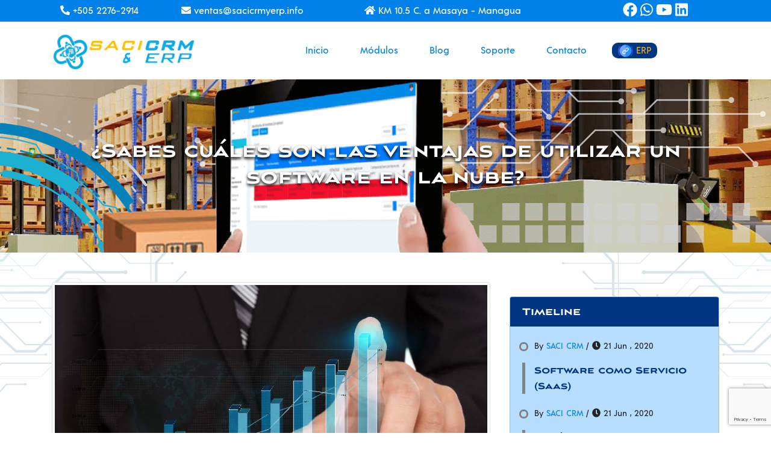

--- FILE ---
content_type: text/html; charset=UTF-8
request_url: https://sacicrmyerp.info/software-como-servicio/
body_size: 14695
content:
<!DOCTYPE html>
<html lang="es">
	<head>
		<meta http-equiv="X-UA-Compatible" content="IE=9; IE=8; IE=edge">
		<meta charset="utf-8">
		<meta name="viewport" content="width=device-width, initial-scale=1, shrink-to-fit=no">
		<title>Software como Servicio (Saas)</title>
		<meta name='robots' content='index, follow, max-image-preview:large, max-snippet:-1, max-video-preview:-1' />

	<!-- This site is optimized with the Yoast SEO plugin v25.0 - https://yoast.com/wordpress/plugins/seo/ -->
	<link rel="canonical" href="https://sacicrmyerp.info/software-como-servicio/" />
	<meta property="og:locale" content="es_ES" />
	<meta property="og:type" content="article" />
	<meta property="og:title" content="Software como Servicio (Saas) - SACI CRM &amp; ERP" />
	<meta property="og:description" content="Es el más conocido de los servicios que presta la nube. El SaaS es un modelo de distribución de software(sistemas) que proporciona a los clientes el acceso a éste a través de la red (generalmente Internet)" />
	<meta property="og:url" content="https://sacicrmyerp.info/software-como-servicio/" />
	<meta property="og:site_name" content="SACI CRM &amp; ERP" />
	<meta property="article:publisher" content="https://www.facebook.com/SaciCRMyERP/" />
	<meta property="article:published_time" content="2020-06-21T05:02:23+00:00" />
	<meta property="article:modified_time" content="2022-01-09T07:36:02+00:00" />
	<meta property="og:image" content="https://sacicrmyerp.info/wp-content/uploads/2020/06/post_1.jpg" />
	<meta property="og:image:width" content="800" />
	<meta property="og:image:height" content="425" />
	<meta property="og:image:type" content="image/jpeg" />
	<meta name="author" content="SACI CRM" />
	<meta name="twitter:card" content="summary_large_image" />
	<meta name="twitter:label1" content="Escrito por" />
	<meta name="twitter:data1" content="SACI CRM" />
	<meta name="twitter:label2" content="Tiempo de lectura" />
	<meta name="twitter:data2" content="3 minutos" />
	<script type="application/ld+json" class="yoast-schema-graph">{"@context":"https://schema.org","@graph":[{"@type":"Article","@id":"https://sacicrmyerp.info/software-como-servicio/#article","isPartOf":{"@id":"https://sacicrmyerp.info/software-como-servicio/"},"author":{"name":"SACI CRM","@id":"https://sacicrmyerp.info/#/schema/person/143a53468a03bdfe437bd6097b4d10e2"},"headline":"Software como Servicio (Saas)","datePublished":"2020-06-21T05:02:23+00:00","dateModified":"2022-01-09T07:36:02+00:00","mainEntityOfPage":{"@id":"https://sacicrmyerp.info/software-como-servicio/"},"wordCount":514,"commentCount":0,"publisher":{"@id":"https://sacicrmyerp.info/#organization"},"image":{"@id":"https://sacicrmyerp.info/software-como-servicio/#primaryimage"},"thumbnailUrl":"https://sacicrmyerp.info/wp-content/uploads/2020/06/post_1.jpg","inLanguage":"es","potentialAction":[{"@type":"CommentAction","name":"Comment","target":["https://sacicrmyerp.info/software-como-servicio/#respond"]}]},{"@type":"WebPage","@id":"https://sacicrmyerp.info/software-como-servicio/","url":"https://sacicrmyerp.info/software-como-servicio/","name":"Software como Servicio (Saas) - SACI CRM &amp; ERP","isPartOf":{"@id":"https://sacicrmyerp.info/#website"},"primaryImageOfPage":{"@id":"https://sacicrmyerp.info/software-como-servicio/#primaryimage"},"image":{"@id":"https://sacicrmyerp.info/software-como-servicio/#primaryimage"},"thumbnailUrl":"https://sacicrmyerp.info/wp-content/uploads/2020/06/post_1.jpg","datePublished":"2020-06-21T05:02:23+00:00","dateModified":"2022-01-09T07:36:02+00:00","breadcrumb":{"@id":"https://sacicrmyerp.info/software-como-servicio/#breadcrumb"},"inLanguage":"es","potentialAction":[{"@type":"ReadAction","target":["https://sacicrmyerp.info/software-como-servicio/"]}]},{"@type":"ImageObject","inLanguage":"es","@id":"https://sacicrmyerp.info/software-como-servicio/#primaryimage","url":"https://sacicrmyerp.info/wp-content/uploads/2020/06/post_1.jpg","contentUrl":"https://sacicrmyerp.info/wp-content/uploads/2020/06/post_1.jpg","width":800,"height":425},{"@type":"BreadcrumbList","@id":"https://sacicrmyerp.info/software-como-servicio/#breadcrumb","itemListElement":[{"@type":"ListItem","position":1,"name":"Portada","item":"https://sacicrmyerp.info/"},{"@type":"ListItem","position":2,"name":"Blog","item":"https://sacicrmyerp.info/blog/"},{"@type":"ListItem","position":3,"name":"Software como Servicio (Saas)"}]},{"@type":"WebSite","@id":"https://sacicrmyerp.info/#website","url":"https://sacicrmyerp.info/","name":"SACI CRM &amp; ERP","description":"Sistema Contable y ERP para el Contador y Pequeños Negocios","publisher":{"@id":"https://sacicrmyerp.info/#organization"},"potentialAction":[{"@type":"SearchAction","target":{"@type":"EntryPoint","urlTemplate":"https://sacicrmyerp.info/?s={search_term_string}"},"query-input":{"@type":"PropertyValueSpecification","valueRequired":true,"valueName":"search_term_string"}}],"inLanguage":"es"},{"@type":"Organization","@id":"https://sacicrmyerp.info/#organization","name":"SACI Software","url":"https://sacicrmyerp.info/","logo":{"@type":"ImageObject","inLanguage":"es","@id":"https://sacicrmyerp.info/#/schema/logo/image/","url":"https://sacicrmyerp.info/wp-content/uploads/2020/06/SACISOFTWARE-12.png","contentUrl":"https://sacicrmyerp.info/wp-content/uploads/2020/06/SACISOFTWARE-12.png","width":164,"height":74,"caption":"SACI Software"},"image":{"@id":"https://sacicrmyerp.info/#/schema/logo/image/"},"sameAs":["https://www.facebook.com/SaciCRMyERP/","https://www.instagram.com/sacicrmyerp/","https://www.linkedin.com/company/sacicrmyerp/","https://www.youtube.com/channel/UCMW_dqoM4DetLonNp7J8Avw"]},{"@type":"Person","@id":"https://sacicrmyerp.info/#/schema/person/143a53468a03bdfe437bd6097b4d10e2","name":"SACI CRM","image":{"@type":"ImageObject","inLanguage":"es","@id":"https://sacicrmyerp.info/#/schema/person/image/","url":"https://secure.gravatar.com/avatar/9dd8c32dbc741d0966cc0e13a8263748?s=96&d=mm&r=g","contentUrl":"https://secure.gravatar.com/avatar/9dd8c32dbc741d0966cc0e13a8263748?s=96&d=mm&r=g","caption":"SACI CRM"},"sameAs":["https://sacicrmyerp.info"],"url":"https://sacicrmyerp.info/author/nelsoncortezrueda1993gmail-com/"}]}</script>
	<!-- / Yoast SEO plugin. -->


<link rel='dns-prefetch' href='//cdnjs.cloudflare.com' />
<link rel='dns-prefetch' href='//www.googletagmanager.com' />
<link rel="alternate" type="application/rss+xml" title="SACI CRM &amp; ERP &raquo; Comentario Software como Servicio (Saas) del feed" href="https://sacicrmyerp.info/software-como-servicio/feed/" />
<script type="text/javascript">
/* <![CDATA[ */
window._wpemojiSettings = {"baseUrl":"https:\/\/s.w.org\/images\/core\/emoji\/15.0.3\/72x72\/","ext":".png","svgUrl":"https:\/\/s.w.org\/images\/core\/emoji\/15.0.3\/svg\/","svgExt":".svg","source":{"concatemoji":"https:\/\/sacicrmyerp.info\/wp-includes\/js\/wp-emoji-release.min.js?ver=6.6.4"}};
/*! This file is auto-generated */
!function(i,n){var o,s,e;function c(e){try{var t={supportTests:e,timestamp:(new Date).valueOf()};sessionStorage.setItem(o,JSON.stringify(t))}catch(e){}}function p(e,t,n){e.clearRect(0,0,e.canvas.width,e.canvas.height),e.fillText(t,0,0);var t=new Uint32Array(e.getImageData(0,0,e.canvas.width,e.canvas.height).data),r=(e.clearRect(0,0,e.canvas.width,e.canvas.height),e.fillText(n,0,0),new Uint32Array(e.getImageData(0,0,e.canvas.width,e.canvas.height).data));return t.every(function(e,t){return e===r[t]})}function u(e,t,n){switch(t){case"flag":return n(e,"\ud83c\udff3\ufe0f\u200d\u26a7\ufe0f","\ud83c\udff3\ufe0f\u200b\u26a7\ufe0f")?!1:!n(e,"\ud83c\uddfa\ud83c\uddf3","\ud83c\uddfa\u200b\ud83c\uddf3")&&!n(e,"\ud83c\udff4\udb40\udc67\udb40\udc62\udb40\udc65\udb40\udc6e\udb40\udc67\udb40\udc7f","\ud83c\udff4\u200b\udb40\udc67\u200b\udb40\udc62\u200b\udb40\udc65\u200b\udb40\udc6e\u200b\udb40\udc67\u200b\udb40\udc7f");case"emoji":return!n(e,"\ud83d\udc26\u200d\u2b1b","\ud83d\udc26\u200b\u2b1b")}return!1}function f(e,t,n){var r="undefined"!=typeof WorkerGlobalScope&&self instanceof WorkerGlobalScope?new OffscreenCanvas(300,150):i.createElement("canvas"),a=r.getContext("2d",{willReadFrequently:!0}),o=(a.textBaseline="top",a.font="600 32px Arial",{});return e.forEach(function(e){o[e]=t(a,e,n)}),o}function t(e){var t=i.createElement("script");t.src=e,t.defer=!0,i.head.appendChild(t)}"undefined"!=typeof Promise&&(o="wpEmojiSettingsSupports",s=["flag","emoji"],n.supports={everything:!0,everythingExceptFlag:!0},e=new Promise(function(e){i.addEventListener("DOMContentLoaded",e,{once:!0})}),new Promise(function(t){var n=function(){try{var e=JSON.parse(sessionStorage.getItem(o));if("object"==typeof e&&"number"==typeof e.timestamp&&(new Date).valueOf()<e.timestamp+604800&&"object"==typeof e.supportTests)return e.supportTests}catch(e){}return null}();if(!n){if("undefined"!=typeof Worker&&"undefined"!=typeof OffscreenCanvas&&"undefined"!=typeof URL&&URL.createObjectURL&&"undefined"!=typeof Blob)try{var e="postMessage("+f.toString()+"("+[JSON.stringify(s),u.toString(),p.toString()].join(",")+"));",r=new Blob([e],{type:"text/javascript"}),a=new Worker(URL.createObjectURL(r),{name:"wpTestEmojiSupports"});return void(a.onmessage=function(e){c(n=e.data),a.terminate(),t(n)})}catch(e){}c(n=f(s,u,p))}t(n)}).then(function(e){for(var t in e)n.supports[t]=e[t],n.supports.everything=n.supports.everything&&n.supports[t],"flag"!==t&&(n.supports.everythingExceptFlag=n.supports.everythingExceptFlag&&n.supports[t]);n.supports.everythingExceptFlag=n.supports.everythingExceptFlag&&!n.supports.flag,n.DOMReady=!1,n.readyCallback=function(){n.DOMReady=!0}}).then(function(){return e}).then(function(){var e;n.supports.everything||(n.readyCallback(),(e=n.source||{}).concatemoji?t(e.concatemoji):e.wpemoji&&e.twemoji&&(t(e.twemoji),t(e.wpemoji)))}))}((window,document),window._wpemojiSettings);
/* ]]> */
</script>

<style id='wp-emoji-styles-inline-css' type='text/css'>

	img.wp-smiley, img.emoji {
		display: inline !important;
		border: none !important;
		box-shadow: none !important;
		height: 1em !important;
		width: 1em !important;
		margin: 0 0.07em !important;
		vertical-align: -0.1em !important;
		background: none !important;
		padding: 0 !important;
	}
</style>
<link rel='stylesheet' id='wp-block-library-css' href='https://sacicrmyerp.info/wp-includes/css/dist/block-library/style.min.css?ver=6.6.4' type='text/css' media='all' />
<style id='classic-theme-styles-inline-css' type='text/css'>
/*! This file is auto-generated */
.wp-block-button__link{color:#fff;background-color:#32373c;border-radius:9999px;box-shadow:none;text-decoration:none;padding:calc(.667em + 2px) calc(1.333em + 2px);font-size:1.125em}.wp-block-file__button{background:#32373c;color:#fff;text-decoration:none}
</style>
<style id='global-styles-inline-css' type='text/css'>
:root{--wp--preset--aspect-ratio--square: 1;--wp--preset--aspect-ratio--4-3: 4/3;--wp--preset--aspect-ratio--3-4: 3/4;--wp--preset--aspect-ratio--3-2: 3/2;--wp--preset--aspect-ratio--2-3: 2/3;--wp--preset--aspect-ratio--16-9: 16/9;--wp--preset--aspect-ratio--9-16: 9/16;--wp--preset--color--black: #000000;--wp--preset--color--cyan-bluish-gray: #abb8c3;--wp--preset--color--white: #ffffff;--wp--preset--color--pale-pink: #f78da7;--wp--preset--color--vivid-red: #cf2e2e;--wp--preset--color--luminous-vivid-orange: #ff6900;--wp--preset--color--luminous-vivid-amber: #fcb900;--wp--preset--color--light-green-cyan: #7bdcb5;--wp--preset--color--vivid-green-cyan: #00d084;--wp--preset--color--pale-cyan-blue: #8ed1fc;--wp--preset--color--vivid-cyan-blue: #0693e3;--wp--preset--color--vivid-purple: #9b51e0;--wp--preset--gradient--vivid-cyan-blue-to-vivid-purple: linear-gradient(135deg,rgba(6,147,227,1) 0%,rgb(155,81,224) 100%);--wp--preset--gradient--light-green-cyan-to-vivid-green-cyan: linear-gradient(135deg,rgb(122,220,180) 0%,rgb(0,208,130) 100%);--wp--preset--gradient--luminous-vivid-amber-to-luminous-vivid-orange: linear-gradient(135deg,rgba(252,185,0,1) 0%,rgba(255,105,0,1) 100%);--wp--preset--gradient--luminous-vivid-orange-to-vivid-red: linear-gradient(135deg,rgba(255,105,0,1) 0%,rgb(207,46,46) 100%);--wp--preset--gradient--very-light-gray-to-cyan-bluish-gray: linear-gradient(135deg,rgb(238,238,238) 0%,rgb(169,184,195) 100%);--wp--preset--gradient--cool-to-warm-spectrum: linear-gradient(135deg,rgb(74,234,220) 0%,rgb(151,120,209) 20%,rgb(207,42,186) 40%,rgb(238,44,130) 60%,rgb(251,105,98) 80%,rgb(254,248,76) 100%);--wp--preset--gradient--blush-light-purple: linear-gradient(135deg,rgb(255,206,236) 0%,rgb(152,150,240) 100%);--wp--preset--gradient--blush-bordeaux: linear-gradient(135deg,rgb(254,205,165) 0%,rgb(254,45,45) 50%,rgb(107,0,62) 100%);--wp--preset--gradient--luminous-dusk: linear-gradient(135deg,rgb(255,203,112) 0%,rgb(199,81,192) 50%,rgb(65,88,208) 100%);--wp--preset--gradient--pale-ocean: linear-gradient(135deg,rgb(255,245,203) 0%,rgb(182,227,212) 50%,rgb(51,167,181) 100%);--wp--preset--gradient--electric-grass: linear-gradient(135deg,rgb(202,248,128) 0%,rgb(113,206,126) 100%);--wp--preset--gradient--midnight: linear-gradient(135deg,rgb(2,3,129) 0%,rgb(40,116,252) 100%);--wp--preset--font-size--small: 13px;--wp--preset--font-size--medium: 20px;--wp--preset--font-size--large: 36px;--wp--preset--font-size--x-large: 42px;--wp--preset--spacing--20: 0.44rem;--wp--preset--spacing--30: 0.67rem;--wp--preset--spacing--40: 1rem;--wp--preset--spacing--50: 1.5rem;--wp--preset--spacing--60: 2.25rem;--wp--preset--spacing--70: 3.38rem;--wp--preset--spacing--80: 5.06rem;--wp--preset--shadow--natural: 6px 6px 9px rgba(0, 0, 0, 0.2);--wp--preset--shadow--deep: 12px 12px 50px rgba(0, 0, 0, 0.4);--wp--preset--shadow--sharp: 6px 6px 0px rgba(0, 0, 0, 0.2);--wp--preset--shadow--outlined: 6px 6px 0px -3px rgba(255, 255, 255, 1), 6px 6px rgba(0, 0, 0, 1);--wp--preset--shadow--crisp: 6px 6px 0px rgba(0, 0, 0, 1);}:where(.is-layout-flex){gap: 0.5em;}:where(.is-layout-grid){gap: 0.5em;}body .is-layout-flex{display: flex;}.is-layout-flex{flex-wrap: wrap;align-items: center;}.is-layout-flex > :is(*, div){margin: 0;}body .is-layout-grid{display: grid;}.is-layout-grid > :is(*, div){margin: 0;}:where(.wp-block-columns.is-layout-flex){gap: 2em;}:where(.wp-block-columns.is-layout-grid){gap: 2em;}:where(.wp-block-post-template.is-layout-flex){gap: 1.25em;}:where(.wp-block-post-template.is-layout-grid){gap: 1.25em;}.has-black-color{color: var(--wp--preset--color--black) !important;}.has-cyan-bluish-gray-color{color: var(--wp--preset--color--cyan-bluish-gray) !important;}.has-white-color{color: var(--wp--preset--color--white) !important;}.has-pale-pink-color{color: var(--wp--preset--color--pale-pink) !important;}.has-vivid-red-color{color: var(--wp--preset--color--vivid-red) !important;}.has-luminous-vivid-orange-color{color: var(--wp--preset--color--luminous-vivid-orange) !important;}.has-luminous-vivid-amber-color{color: var(--wp--preset--color--luminous-vivid-amber) !important;}.has-light-green-cyan-color{color: var(--wp--preset--color--light-green-cyan) !important;}.has-vivid-green-cyan-color{color: var(--wp--preset--color--vivid-green-cyan) !important;}.has-pale-cyan-blue-color{color: var(--wp--preset--color--pale-cyan-blue) !important;}.has-vivid-cyan-blue-color{color: var(--wp--preset--color--vivid-cyan-blue) !important;}.has-vivid-purple-color{color: var(--wp--preset--color--vivid-purple) !important;}.has-black-background-color{background-color: var(--wp--preset--color--black) !important;}.has-cyan-bluish-gray-background-color{background-color: var(--wp--preset--color--cyan-bluish-gray) !important;}.has-white-background-color{background-color: var(--wp--preset--color--white) !important;}.has-pale-pink-background-color{background-color: var(--wp--preset--color--pale-pink) !important;}.has-vivid-red-background-color{background-color: var(--wp--preset--color--vivid-red) !important;}.has-luminous-vivid-orange-background-color{background-color: var(--wp--preset--color--luminous-vivid-orange) !important;}.has-luminous-vivid-amber-background-color{background-color: var(--wp--preset--color--luminous-vivid-amber) !important;}.has-light-green-cyan-background-color{background-color: var(--wp--preset--color--light-green-cyan) !important;}.has-vivid-green-cyan-background-color{background-color: var(--wp--preset--color--vivid-green-cyan) !important;}.has-pale-cyan-blue-background-color{background-color: var(--wp--preset--color--pale-cyan-blue) !important;}.has-vivid-cyan-blue-background-color{background-color: var(--wp--preset--color--vivid-cyan-blue) !important;}.has-vivid-purple-background-color{background-color: var(--wp--preset--color--vivid-purple) !important;}.has-black-border-color{border-color: var(--wp--preset--color--black) !important;}.has-cyan-bluish-gray-border-color{border-color: var(--wp--preset--color--cyan-bluish-gray) !important;}.has-white-border-color{border-color: var(--wp--preset--color--white) !important;}.has-pale-pink-border-color{border-color: var(--wp--preset--color--pale-pink) !important;}.has-vivid-red-border-color{border-color: var(--wp--preset--color--vivid-red) !important;}.has-luminous-vivid-orange-border-color{border-color: var(--wp--preset--color--luminous-vivid-orange) !important;}.has-luminous-vivid-amber-border-color{border-color: var(--wp--preset--color--luminous-vivid-amber) !important;}.has-light-green-cyan-border-color{border-color: var(--wp--preset--color--light-green-cyan) !important;}.has-vivid-green-cyan-border-color{border-color: var(--wp--preset--color--vivid-green-cyan) !important;}.has-pale-cyan-blue-border-color{border-color: var(--wp--preset--color--pale-cyan-blue) !important;}.has-vivid-cyan-blue-border-color{border-color: var(--wp--preset--color--vivid-cyan-blue) !important;}.has-vivid-purple-border-color{border-color: var(--wp--preset--color--vivid-purple) !important;}.has-vivid-cyan-blue-to-vivid-purple-gradient-background{background: var(--wp--preset--gradient--vivid-cyan-blue-to-vivid-purple) !important;}.has-light-green-cyan-to-vivid-green-cyan-gradient-background{background: var(--wp--preset--gradient--light-green-cyan-to-vivid-green-cyan) !important;}.has-luminous-vivid-amber-to-luminous-vivid-orange-gradient-background{background: var(--wp--preset--gradient--luminous-vivid-amber-to-luminous-vivid-orange) !important;}.has-luminous-vivid-orange-to-vivid-red-gradient-background{background: var(--wp--preset--gradient--luminous-vivid-orange-to-vivid-red) !important;}.has-very-light-gray-to-cyan-bluish-gray-gradient-background{background: var(--wp--preset--gradient--very-light-gray-to-cyan-bluish-gray) !important;}.has-cool-to-warm-spectrum-gradient-background{background: var(--wp--preset--gradient--cool-to-warm-spectrum) !important;}.has-blush-light-purple-gradient-background{background: var(--wp--preset--gradient--blush-light-purple) !important;}.has-blush-bordeaux-gradient-background{background: var(--wp--preset--gradient--blush-bordeaux) !important;}.has-luminous-dusk-gradient-background{background: var(--wp--preset--gradient--luminous-dusk) !important;}.has-pale-ocean-gradient-background{background: var(--wp--preset--gradient--pale-ocean) !important;}.has-electric-grass-gradient-background{background: var(--wp--preset--gradient--electric-grass) !important;}.has-midnight-gradient-background{background: var(--wp--preset--gradient--midnight) !important;}.has-small-font-size{font-size: var(--wp--preset--font-size--small) !important;}.has-medium-font-size{font-size: var(--wp--preset--font-size--medium) !important;}.has-large-font-size{font-size: var(--wp--preset--font-size--large) !important;}.has-x-large-font-size{font-size: var(--wp--preset--font-size--x-large) !important;}
:where(.wp-block-post-template.is-layout-flex){gap: 1.25em;}:where(.wp-block-post-template.is-layout-grid){gap: 1.25em;}
:where(.wp-block-columns.is-layout-flex){gap: 2em;}:where(.wp-block-columns.is-layout-grid){gap: 2em;}
:root :where(.wp-block-pullquote){font-size: 1.5em;line-height: 1.6;}
</style>
<link rel='stylesheet' id='contact-form-7-css' href='https://sacicrmyerp.info/wp-content/plugins/contact-form-7/includes/css/styles.css?ver=6.0.6' type='text/css' media='all' />
<link rel='stylesheet' id='bootstrap-css' href='https://sacicrmyerp.info/wp-content/themes/sacicrm-theme/css/bootstrap.css?ver=1.1' type='text/css' media='all' />
<link rel='stylesheet' id='mainfont-css' href='https://sacicrmyerp.info/wp-content/themes/sacicrm-theme/mainfont/stylesheet.css?ver=1.1' type='text/css' media='all' />
<link rel='stylesheet' id='style-css' href='https://sacicrmyerp.info/wp-content/themes/sacicrm-theme/css/style.css?ver=1.1' type='text/css' media='all' />
<link rel='stylesheet' id='font-awesome-css' href='https://sacicrmyerp.info/wp-content/themes/sacicrm-theme/font-awesome/css/all.css?ver=1.1' type='text/css' media='all' />
<link rel='stylesheet' id='fancybox-css' href='https://sacicrmyerp.info/wp-content/plugins/easy-fancybox/fancybox/1.5.4/jquery.fancybox.min.css?ver=6.6.4' type='text/css' media='screen' />
<script type="text/javascript" src="https://sacicrmyerp.info/wp-includes/js/jquery/jquery.min.js?ver=3.7.1" id="jquery-core-js"></script>
<script type="text/javascript" src="https://sacicrmyerp.info/wp-includes/js/jquery/jquery-migrate.min.js?ver=3.4.1" id="jquery-migrate-js"></script>
<script type="text/javascript" src="https://cdnjs.cloudflare.com/ajax/libs/popper.js/1.12.9/umd/popper.min.js?ver=6.6.4" id="popper-js"></script>

<!-- Fragmento de código de la etiqueta de Google (gtag.js) añadida por Site Kit -->
<!-- Fragmento de código de Google Analytics añadido por Site Kit -->
<script type="text/javascript" src="https://www.googletagmanager.com/gtag/js?id=GT-M3S2GMJ" id="google_gtagjs-js" async></script>
<script type="text/javascript" id="google_gtagjs-js-after">
/* <![CDATA[ */
window.dataLayer = window.dataLayer || [];function gtag(){dataLayer.push(arguments);}
gtag("set","linker",{"domains":["sacicrmyerp.info"]});
gtag("js", new Date());
gtag("set", "developer_id.dZTNiMT", true);
gtag("config", "GT-M3S2GMJ");
/* ]]> */
</script>
<link rel="https://api.w.org/" href="https://sacicrmyerp.info/wp-json/" /><link rel="alternate" title="JSON" type="application/json" href="https://sacicrmyerp.info/wp-json/wp/v2/posts/60" /><link rel="EditURI" type="application/rsd+xml" title="RSD" href="https://sacicrmyerp.info/xmlrpc.php?rsd" />
<meta name="generator" content="WordPress 6.6.4" />
<link rel='shortlink' href='https://sacicrmyerp.info/?p=60' />
<link rel="alternate" title="oEmbed (JSON)" type="application/json+oembed" href="https://sacicrmyerp.info/wp-json/oembed/1.0/embed?url=https%3A%2F%2Fsacicrmyerp.info%2Fsoftware-como-servicio%2F" />
<link rel="alternate" title="oEmbed (XML)" type="text/xml+oembed" href="https://sacicrmyerp.info/wp-json/oembed/1.0/embed?url=https%3A%2F%2Fsacicrmyerp.info%2Fsoftware-como-servicio%2F&#038;format=xml" />
<meta name="generator" content="Site Kit by Google 1.168.0" />
		<script>
		(function(h,o,t,j,a,r){
			h.hj=h.hj||function(){(h.hj.q=h.hj.q||[]).push(arguments)};
			h._hjSettings={hjid:3214831,hjsv:5};
			a=o.getElementsByTagName('head')[0];
			r=o.createElement('script');r.async=1;
			r.src=t+h._hjSettings.hjid+j+h._hjSettings.hjsv;
			a.appendChild(r);
		})(window,document,'//static.hotjar.com/c/hotjar-','.js?sv=');
		</script>
		<link rel="shortcut icon" type="image/png" href="https://sacicrmyerp.info/wp-content/themes/sacicrm-theme/option-tree/assets/favicon.ico" />
<!-- Meta Pixel Code -->
<script type='text/javascript'>
!function(f,b,e,v,n,t,s){if(f.fbq)return;n=f.fbq=function(){n.callMethod?
n.callMethod.apply(n,arguments):n.queue.push(arguments)};if(!f._fbq)f._fbq=n;
n.push=n;n.loaded=!0;n.version='2.0';n.queue=[];t=b.createElement(e);t.async=!0;
t.src=v;s=b.getElementsByTagName(e)[0];s.parentNode.insertBefore(t,s)}(window,
document,'script','https://connect.facebook.net/en_US/fbevents.js');
</script>
<!-- End Meta Pixel Code -->
<script type='text/javascript'>var url = window.location.origin + '?ob=open-bridge';
            fbq('set', 'openbridge', '719672678985727', url);
fbq('init', '719672678985727', {}, {
    "agent": "wordpress-6.6.4-4.1.5"
})</script><script type='text/javascript'>
    fbq('track', 'PageView', []);
  </script>			</head>
	<body class="post-template-default single single-post postid-60 single-format-standard">
		<section class="top-header bg-c3">
			<div class="container">
				<div class="row align-items-center">
					<div class="col-lg-2 col-md-6 col-12 mb-0 text-center">
						<a href="" class="text-white"><i class="fa fa-phone-alt"></i> +505 2276-2914 </a>
					</div>
					<div class="col-lg-3 col-md-6 col-12 mb-0 text-center">
						<a href="mailto:ventas@sacicrmyerp.info" class="text-white"><i class="fa fa-envelope"></i> ventas@sacicrmyerp.info </a>
					</div>
					<div class="col-lg-4 col-md-6 col-12 mb-0 text-center d-md-inline-block d-none">
						<a href="#" class="text-white"><i class="fa fa-home"></i> KM 10.5 C. a Masaya - Managua </a>
					</div>
					<div class="col-lg-3 col-md-6 text-center d-md-inline-block d-none">
						<div class="social-icons">
							<ul class="redes-sociales mb-0">
								<li><a href="https://www.facebook.com/sacisoftware/" target="_blank"><i class="fab fa-facebook"></i></a></li>
								<li><a href="https://web.whatsapp.com/send?phone=50558202654" target="_blank"><i class="fab fa-whatsapp"></i></a></li>
								<li><a href="https://www.youtube.com/@SaciSoft" target="_blank"><i class="fab fa-youtube"></i></a></li>
								<li><a href="https://www.linkedin.com/company/sacisoft/" target="_blank"><i class="fab fa-linkedin"></i></a></li>
							</ul>
						</div>
					</div>
				</div>
			</div>
		</section>
		<div class="main-header header-scroll bg-white">
			<div class="container">
				<div class="row align-items-center">
					<div class="col-lg-3 col-md-4 col-12">
						<img src="https://sacicrmyerp.info/wp-content/uploads/2020/06/logoCRMyERP.png" class="img-fluid"alt="">
					</div>
					<div class="col-lg-7 col-md-8 col-12 my-md-0 my-3 mx-auto">
						<nav class="navbar navbar-expand-lg navbar-light">
							<a class="navbar-brand d-inline-block d-lg-none" href="#">Menú Principal</a>
							<button class="navbar-toggler" type="button" data-toggle="collapse" data-target="#navbarSupportedContent" aria-controls="navbarSupportedContent" aria-expanded="false" aria-label="Toggle navigation">
								<span class="navbar-toggler-icon"></span>
							</button>
							<div class="collapse navbar-collapse" id="navbarSupportedContent">
								<ul id="menu-menu-principal" class="navbar-nav mr-auto"><li  id="menu-item-24" class="nav-item menu-item menu-item-type-post_type menu-item-object-page menu-item-home menu-item-24 nav-link text-white px-3 border-md-right"><a title="Inicio" href="https://sacicrmyerp.info/">Inicio</a></li>
<li  id="menu-item-23" class="nav-item menu-item menu-item-type-post_type menu-item-object-page menu-item-23 nav-link text-white px-3 border-md-right"><a title="Módulos" href="https://sacicrmyerp.info/modulos/">Módulos</a></li>
<li  id="menu-item-20" class="nav-item menu-item menu-item-type-post_type menu-item-object-page current_page_parent menu-item-20 nav-link text-white px-3 border-md-right"><a title="Blog" href="https://sacicrmyerp.info/blog/">Blog</a></li>
<li  id="menu-item-25" class="nav-item menu-item menu-item-type-custom menu-item-object-custom menu-item-25 nav-link text-white px-3 border-md-right"><a title="Soporte" target="_blank" href="http://sacisoft.com/helpdesk/">Soporte</a></li>
<li  id="menu-item-21" class="nav-item menu-item menu-item-type-post_type menu-item-object-page menu-item-21 nav-link text-white px-3 border-md-right"><a title="Contacto" href="https://sacicrmyerp.info/contacto/">Contacto</a></li>
<li  id="menu-item-26" class="nav-item menu-item menu-item-type-custom menu-item-object-custom menu-item-26 nav-link text-white px-3 border-md-right"><a title="ERP" target="_blank" href="https://retail.sacisoft.info/">ERP</a></li>
</ul>							</div>
						</nav>
					</div>
				</div>
			</div>
		</div><section class="py-5 page-breadcumbs" style="background: url(https://sacicrmyerp.info/wp-content/uploads/2020/06/banner-web-02.png);background-size: cover;background-position: center center">
	<div class="container py-5">
		<div class="row">
			<div class="col-md-12 text-center">
				<h1 class="text-white">¿Sabes cuáles son las ventajas de utilizar un software en la nube?</h1>
			</div>
		</div>
	</div>
</section><div class="bg-circuito">
<section class="blogpost-content py-5">
  <div class="container" >
    <div class="row">
      <div class="col-md-12">
        <!-- <h1 class="mb-5 t-color3 text-center">Software como Servicio (Saas)</h1> -->
      </div>
    </div>
    <div class="row">
      <div class="col-12 col-sm-8 col-md-8 col-lg-8 col-xl-8 px-3">
                <article>
          <img width="800" height="425" src="https://sacicrmyerp.info/wp-content/uploads/2020/06/post_1.jpg" class="img-fluid img-thumbnail wp-post-image" alt="" decoding="async" fetchpriority="high" srcset="https://sacicrmyerp.info/wp-content/uploads/2020/06/post_1.jpg 800w, https://sacicrmyerp.info/wp-content/uploads/2020/06/post_1-450x239.jpg 450w, https://sacicrmyerp.info/wp-content/uploads/2020/06/post_1-768x408.jpg 768w, https://sacicrmyerp.info/wp-content/uploads/2020/06/post_1-300x159.jpg 300w" sizes="(max-width: 800px) 100vw, 800px" />            <div class="post-content px-5 my-5">
              <div class="post-info text-center">
                <i class="fa fa-user"></i> BY SACI CRM /
                <i class="fa fa-clock"></i> Jun 21, 2020                -
                <i class="fa fa-tag"></i> <a href="https://sacicrmyerp.info/category/sin-categoria/" rel="category tag">Sin categoría</a>              </div>
              <div>
              
<p align="justify">“Es el más conocido de los servicios que presta la nube. El SaaS es un modelo de distribución de software(sistemas) que proporciona a los clientes el acceso a éste a través de la red (generalmente Internet). De esta forma, ellos no tienen que preocuparse de la configuración, implementación o mantenimiento de las aplicaciones, ya que todas estas labores se vuelven responsabilidad del proveedor. Las aplicaciones distribuidas a través de un modelo de Software como Servicio pueden llegar a cualquier empresa sin importar su tamaño o ubicación geográfica.”.</p>



<p align="justify">Este modelo tiene como objetivo al cliente final que utiliza el sistema para cubrir procesos de su organización. El Software como Servicio (SaaS) se puede describir como aquella aplicación consumida a través de Internet, normalmente a través del navegador, cuyo pago está condicionado al uso de la misma y donde la lógica de la aplicación así como los datos residen en la nube(plataforma del proveedor). Ejemplos de&nbsp;SaaS son nuestro sistema contable en la nube SaciCRM &amp; ERP, Office 365, Google Apps, etc.</p>



<h2 class="wp-block-heading">VENTAJAS DE SISTEMA EN LA NUBE</h2>



<ol class="wp-block-list"><li>Disminución de costos. Se paga por lo que se usa.</li><li>Opciones de almacenamiento escalables según nuestra necesidad. Se puede ampliar las opciones de almacenamiento para cubrir las necesidades sin problema.</li><li>Actualizaciones automáticas. No hay necesidad de tener un departamento de IT  y/o que el departamento de IT tenga que preocuparse por el pago de actualizaciones futuras.</li><li>Acceso remoto. Los empleados pueden tener acceso a la información donde quiera que estén.</li><li>Servicio ecológico. Utiliza menos energía que los centros de datos tradicionales.</li><li>Facilidad de implementación. No hay necesidad de implementar hardware y componentes que pueden tardar varias horas en instalarse.</li><li>El tiempo de respuesta. Con la nube se logra un mejor tiempo de respuesta que la mayoría de los casos en comparación con un servidor estándar.</li><li>Ofrece igualdad de condiciones para nuevas empresas pequeñas, permitiendo que compitan más eficazmente en el mercado.</li><li>Rendimiento y durabilidad. Ejecute sus sitios web a un ritmo mucho más rápido con los beneficios de usar un servicio más duradero</li></ol>



<p></p>



<h3 class="wp-block-heading">DESVENTAJAS DE SISTEMA EN LA NUBE</h3>



<ol class="wp-block-list"><li>Percepción de pérdida de privacidad de datos sensibles.</li><li>Disponibilidad: Responsabilidad que compete únicamente al proveedor del servicio, por lo que si su sistema de redundancia falla y no logra mantener al servicio disponible para el usuario, éste no puede realizar ninguna acción correctiva para restablecer el servicio. En tal caso, el cliente debería de esperar a que el problema sea resuelto del lado del proveedor.</li><li>Dependencia de la infraestructura y plataformas de terceros para operar(Google, Microsoft, etc).</li><li>Nuestra informacion queda vulnerable a robo o hackeo.</li><li>Falta de control sobre los recursos: &nbsp;el cliente carece por completo de control sobre los recursos e incluso sobre su información, una vez que ésta es subida a la nube.</li><li>Sin Internet no tendremos acceso a nuestra información.</li></ol>
              	<div id="respond" class="comment-respond">
		<h3 id="reply-title" class="comment-reply-title">Deja una respuesta <small><a rel="nofollow" id="cancel-comment-reply-link" href="/software-como-servicio/#respond" style="display:none;">Cancelar la respuesta</a></small></h3><form action="https://sacicrmyerp.info/wp-comments-post.php" method="post" id="commentform" class="comment-form"><p class="comment-notes"><span id="email-notes">Tu dirección de correo electrónico no será publicada.</span> <span class="required-field-message">Los campos obligatorios están marcados con <span class="required">*</span></span></p><p class="comment-form-comment"><label for="comment">Comentario <span class="required">*</span></label> <textarea id="comment" name="comment" cols="45" rows="8" maxlength="65525" required="required"></textarea></p><p class="comment-form-author"><label for="author">Nombre <span class="required">*</span></label> <input id="author" name="author" type="text" value="" size="30" maxlength="245" autocomplete="name" required="required" /></p>
<p class="comment-form-email"><label for="email">Correo electrónico <span class="required">*</span></label> <input id="email" name="email" type="text" value="" size="30" maxlength="100" aria-describedby="email-notes" autocomplete="email" required="required" /></p>
<p class="comment-form-url"><label for="url">Web</label> <input id="url" name="url" type="text" value="" size="30" maxlength="200" autocomplete="url" /></p>
<p class="comment-form-cookies-consent"><input id="wp-comment-cookies-consent" name="wp-comment-cookies-consent" type="checkbox" value="yes" /> <label for="wp-comment-cookies-consent">Guarda mi nombre, correo electrónico y web en este navegador para la próxima vez que comente.</label></p>
<p class="form-submit"><input name="submit" type="submit" id="submit" class="submit" value="Publicar el comentario" /> <input type='hidden' name='comment_post_ID' value='60' id='comment_post_ID' />
<input type='hidden' name='comment_parent' id='comment_parent' value='0' />
</p><p style="display: none;"><input type="hidden" id="akismet_comment_nonce" name="akismet_comment_nonce" value="55661ff827" /></p><p style="display: none !important;" class="akismet-fields-container" data-prefix="ak_"><label>&#916;<textarea name="ak_hp_textarea" cols="45" rows="8" maxlength="100"></textarea></label><input type="hidden" id="ak_js_1" name="ak_js" value="59"/><script>document.getElementById( "ak_js_1" ).setAttribute( "value", ( new Date() ).getTime() );</script></p></form>	</div><!-- #respond -->
	 
              </div>
            </div>
          </article>
          <hr>
                    <br>
                  </div>
        <div class="col-12 col-sm-4 col-md-4 col-lg-4 col-xl-4 px-3">
          <div id="my-recent-post-2" class="card my-4 widget_my-recent-post"><h5 class="card-header t_white">Timeline</h5><div  class="widget card-body"><div class="textwidget">
        <ul id="recent-post-id" class="entradas-recientes">
                    <li class="entrada-reciente">
              <p class="info-entrada">
                  By <span class="author-name">SACI CRM</span>
               /
                  <i class="fa fa-clock"></i> 21 Jun , 2020              </p>
              <p>
                <a href="https://sacicrmyerp.info/software-como-servicio/">
                    Software como Servicio (Saas)                </a>
                </p>
            </li>
                    <li class="entrada-reciente">
              <p class="info-entrada">
                  By <span class="author-name">SACI CRM</span>
               /
                  <i class="fa fa-clock"></i> 21 Jun , 2020              </p>
              <p>
                <a href="https://sacicrmyerp.info/que-es-un-sistema-contable-informatico/">
                    ¿Qué es un sistema contable informático y para qué sirve?                </a>
                </p>
            </li>
                    <li class="entrada-reciente">
              <p class="info-entrada">
                  By <span class="author-name">SACI CRM</span>
               /
                  <i class="fa fa-clock"></i> 21 Jun , 2020              </p>
              <p>
                <a href="https://sacicrmyerp.info/que-es-un-sistema-erp/">
                    ¿ Qué es un Sistema ERP ?                </a>
                </p>
            </li>
                    <li class="entrada-reciente">
              <p class="info-entrada">
                  By <span class="author-name">SACI CRM</span>
               /
                  <i class="fa fa-clock"></i> 21 Jun , 2020              </p>
              <p>
                <a href="https://sacicrmyerp.info/que-es-un-sistema-de-facturacion-en-la-nube/">
                    ¿Qué es un sistema de facturación e inventario en la nube?                </a>
                </p>
            </li>
                    <li class="entrada-reciente">
              <p class="info-entrada">
                  By <span class="author-name">SACI CRM</span>
               /
                  <i class="fa fa-clock"></i> 21 Jun , 2020              </p>
              <p>
                <a href="https://sacicrmyerp.info/what-is-lorem-ipsum/">
                    What is Lorem Ipsum?                </a>
                </p>
            </li>
            </ul>

        </div></div></div><div id="archives-2" class="card my-4 widget_archive"><h5 class="card-header t_white">Archivos</h5><div  class="widget card-body">
			<ul>
					<li><a href='https://sacicrmyerp.info/2020/06/'>junio 2020</a></li>
			</ul>

			</div></div><div id="categories-2" class="card my-4 widget_categories"><h5 class="card-header t_white">Categorías</h5><div  class="widget card-body">
			<ul>
					<li class="cat-item cat-item-1"><a href="https://sacicrmyerp.info/category/sin-categoria/">Sin categoría</a>
</li>
			</ul>

			</div></div><div id="meta-2" class="card my-4 widget_meta"><h5 class="card-header t_white">Meta</h5><div  class="widget card-body">
		<ul>
						<li><a rel="nofollow" href="https://sacicrmyerp.info/wp-login.php">Acceder</a></li>
			<li><a href="https://sacicrmyerp.info/feed/">Feed de entradas</a></li>
			<li><a href="https://sacicrmyerp.info/comments/feed/">Feed de comentarios</a></li>

			<li><a href="https://es.wordpress.org/">WordPress.org</a></li>
		</ul>

		</div></div>
<iframe class="d-lg-inline-block d-none" src="https://www.facebook.com/plugins/page.php?href=https%3A%2F%2Fwww.facebook.com%2FSaciCRMyERP&tabs=timeline&width=350&height=600&small_header=true&adapt_container_width=true&hide_cover=false&show_facepile=true&appId=1027036414013293" width="350" height="600" style="border:none;overflow:hidden" scrolling="no" frameborder="0" allowTransparency="true" allow="encrypted-media"></iframe>        </div>
      </div>
    </div>
    <!-- /.row -->
  </div>
</section>
</div>
<footer class="py-3 bg-c4">
	<div class="container">
		<div class="row">
			<!-- Footer Location-->
			<div class="col-lg-3 mb-5 mb-lg-0">
				<a href="https://sacicrmyerp.info"><img src="https://sacicrmyerp.info/wp-content/uploads/2020/06/logoCRMyERP.png" alt="" class="img-fluid"></a>
				<h3 class="text-uppercase my-4 alt-title text-c2">Contacto</h3>
				
				<h4 class="alt-title text-c6 mb-0">Dirección</h4>
				<p class="lead mb-3">
					<a href="" class="text-c2"><i class="fa fa-home"></i> KM 10.5 C. a Masaya - Managua </a>
				</p>
				<h4 class="alt-title text-c6 mb-0">Correo</h4>
				<p class="lead mb-3">
					<a href="mailto:ventas@sacicrmyerp.info" class="text-c2"><i class="fa fa-envelope"></i> ventas@sacicrmyerp.info </a>
				</p>
				<h4 class="alt-title text-c6 mb-0">Teléfono</h4>
				<p class="lead mb-3">
					<a href="tel:50522762914" class="text-c2"><i class="fa fa-phone-alt"></i> +505 2276-2914 </a>
				</p>

				<div class="social-icons mt-3">
					<ul class="redes-sociales-footer list-style-none p-0">
						<li class="d-inline-block mx-2"><a href="https://www.facebook.com/sacisoftware/" target="_blank"><i class="fab text-c2 fa-facebook"></i></a></li>
						<li class="d-inline-block mx-2"><a href="https://www.youtube.com/@SaciSoft" target="_blank"><i class="fab text-c2 fa-youtube"></i></a></li>
						<li class="d-inline-block mx-2"><a href="https://web.whatsapp.com/send?phone=50558202654" target="_blank"><i class="fab text-c2 fa-whatsapp"></i></a></li>
						<li class="d-inline-block mx-2"><a href="https://www.linkedin.com/company/sacisoft/" target="_blank"><i class="fab text-c2 fa-linkedin"></i></a></li>
						
					</ul>
				</div>
			</div>
			<!-- Footer Social Icons-->
			<div class="col-lg-5 mt-4 mb-5 mb-lg-0">
				<div class="form-section">
					
<div class="wpcf7 no-js" id="wpcf7-f104-o1" lang="es-ES" dir="ltr" data-wpcf7-id="104">
<div class="screen-reader-response"><p role="status" aria-live="polite" aria-atomic="true"></p> <ul></ul></div>
<form action="/software-como-servicio/#wpcf7-f104-o1" method="post" class="wpcf7-form init" aria-label="Formulario de contacto" novalidate="novalidate" data-status="init">
<div style="display: none;">
<input type="hidden" name="_wpcf7" value="104" />
<input type="hidden" name="_wpcf7_version" value="6.0.6" />
<input type="hidden" name="_wpcf7_locale" value="es_ES" />
<input type="hidden" name="_wpcf7_unit_tag" value="wpcf7-f104-o1" />
<input type="hidden" name="_wpcf7_container_post" value="0" />
<input type="hidden" name="_wpcf7_posted_data_hash" value="" />
<input type="hidden" name="_wpcf7_recaptcha_response" value="" />
</div>
<div class="row">
    <div class="col-md-6 mb-3">
        <div class="input-group">
            <input size="40" maxlength="400" class="wpcf7-form-control wpcf7-text wpcf7-validates-as-required form-control" aria-required="true" aria-invalid="false" placeholder="Nombre" value="" type="text" name="nombre" />
        </div>
    </div>
</div>

<div class="row">
    <div class="col-md-12 mb-3">
        <div class="input-group">
            <input size="40" maxlength="400" class="wpcf7-form-control wpcf7-email wpcf7-validates-as-required wpcf7-text wpcf7-validates-as-email form-control" aria-required="true" aria-invalid="false" placeholder="Correo" value="" type="email" name="correo" />
        </div>
    </div>
</div>

<div class="row">
    <div class="col-md-6 mb-3">
        <div class="input-group">
             <input size="40" maxlength="400" class="wpcf7-form-control wpcf7-tel wpcf7-validates-as-required wpcf7-text wpcf7-validates-as-tel form-control" aria-required="true" aria-invalid="false" placeholder="Teléfono" value="" type="tel" name="telefono" />
        </div>
    </div>
</div>

<div class="row">
    <div class="col-md-12 mb-3">
        <div class="input-group">
            <input size="40" maxlength="400" class="wpcf7-form-control wpcf7-text wpcf7-validates-as-required form-control" aria-required="true" aria-invalid="false" placeholder="Compañia" value="" type="text" name="compania" />
        </div>
    </div>
</div>

<div> 
                            <!-- Message input -->
                            <div class="mb-3">
                            <label class="form-label" for="tipo">Tipo de empresa*</label>
                            <select class="wpcf7-form-control wpcf7-select wpcf7-validates-as-required form-control" aria-required="true" aria-invalid="false" name="your-typecompany"><option value="">Seleccionar tipo</option><option value="Educación">Educación</option><option value="Importaciones">Importaciones</option><option value="Tiendas de Conveniencia">Tiendas de Conveniencia</option><option value="Tienda de Ropa">Tienda de Ropa</option><option value="Empresa de Tecnología">Empresa de Tecnología</option><option value="Venta de Repuestos de autos">Venta de Repuestos de autos</option><option value="Bienes Raices">Bienes Raices</option><option value="Organismos sin Fines de Lucro (OSFL)">Organismos sin Fines de Lucro (OSFL)</option><option value="Restaurante">Restaurante</option><option value="Hotel">Hotel</option><option value="Despacho o Firma Contable">Despacho o Firma Contable</option><option value="Agroveterinaria">Agroveterinaria</option><option value="Contador Independiente">Contador Independiente</option><option value="Profesional de la Odontología">Profesional de la Odontología</option><option value="Profesional de la Urología">Profesional de la Urología</option><option value="Centro de Imageneología">Centro de Imageneología</option><option value="Farmacia">Farmacia</option><option value="Ferreteria">Ferreteria</option><option value="Correduría de Seguros">Correduría de Seguros</option><option value="Microfinancieras">Microfinancieras</option><option value="Servicios de Transporte y Logistica">Servicios de Transporte y Logistica</option><option value="Salones de Belleza y SPA">Salones de Belleza y SPA</option><option value="Profesional de la Psicología">Profesional de la Psicología</option><option value="Profesional de la Fisiatría">Profesional de la Fisiatría</option></select>
                            </div>
</div>

<div class="row">
    <div class="col-md-12 mb-3">
        <div class="input-group">
              <textarea cols="40" rows="4" maxlength="2000" class="wpcf7-form-control wpcf7-textarea wpcf7-validates-as-required form-control" aria-required="true" aria-invalid="false" placeholder="Mensaje" name="mensaje"></textarea>
        </div>
    </div>
</div>

<span class="wpcf7-form-control wpcf7-checkbox wpcf7-validates-as-required"><span class="wpcf7-list-item first last"><label><input type="checkbox" name="Confirmacion[]" value="Acepto Enviar mis Datos" /><span class="wpcf7-list-item-label">Acepto Enviar mis Datos</span></label></span></span>



<div class="row">
<div class="col-md-12 text-center pb-2 mb-3">
            <span class="badge badge-light badge-sm">Nota: Todos Los Campos son Requeridos</span>
        </div>
    <div class="col-md-12 text-center">
        <input class="wpcf7-form-control wpcf7-submit has-spinner bg-c1 text-c2 btn btn-md" type="submit" value="Enviar Mensaje" />
    </div>
</div><p style="display: none !important;" class="akismet-fields-container" data-prefix="_wpcf7_ak_"><label>&#916;<textarea name="_wpcf7_ak_hp_textarea" cols="45" rows="8" maxlength="100"></textarea></label><input type="hidden" id="ak_js_2" name="_wpcf7_ak_js" value="129"/><script>document.getElementById( "ak_js_2" ).setAttribute( "value", ( new Date() ).getTime() );</script></p><div class="wpcf7-response-output" aria-hidden="true"></div>
</form>
</div>
				</div>
			</div>
			<!-- Footer About Text-->
			<div class="col-lg-4 mt-4">
				<iframe src="https://www.google.com/maps/embed?pb=!1m10!1m8!1m3!1d124838.77246075461!2d-86.2584606!3d12.097659!3m2!1i1024!2i768!4f13.1!5e0!3m2!1sen!2sus!4v1592868140330!5m2!1sen!2sus" width="100%" height="450" frameborder="0" style="border:0" allowfullscreen=""></iframe>			</div>
		</div>
	</div>
</footer>
<div class="copyright py-4 text-center bg-c5">
	<div class="container">
		<div class="row">
			<div class="col-md-4">
				<small>Copyright © <a href="https://sacicrmyerp.info/"> SACI CRM &amp; ERP</a> 2026</small>
			</div>
			<div class="col-md-4">
				<div class="menu-links-footer-container"><ul id="menu-links-footer" class="nav navbar-nav list-inline"><li  id="menu-item-123" class="nav-item menu-item menu-item-type-post_type menu-item-object-page menu-item-123 nav-link text-white px-3 border-md-right"><a title="Terms and Conditions" href="https://sacicrmyerp.info/terms-and-conditions/">Terms and Conditions</a></li>
<li  id="menu-item-122" class="nav-item menu-item menu-item-type-post_type menu-item-object-page menu-item-122 nav-link text-white px-3 border-md-right"><a title="Privacy Policy" href="https://sacicrmyerp.info/privacy-policy/">Privacy Policy</a></li>
</ul></div>			</div>
		</div>
	</div>
</div>
    <!-- Meta Pixel Event Code -->
    <script type='text/javascript'>
        document.addEventListener( 'wpcf7mailsent', function( event ) {
        if( "fb_pxl_code" in event.detail.apiResponse){
            eval(event.detail.apiResponse.fb_pxl_code);
        }
        }, false );
    </script>
    <!-- End Meta Pixel Event Code -->
        <div id='fb-pxl-ajax-code'></div><script type="text/javascript" src="https://sacicrmyerp.info/wp-includes/js/dist/hooks.min.js?ver=2810c76e705dd1a53b18" id="wp-hooks-js"></script>
<script type="text/javascript" src="https://sacicrmyerp.info/wp-includes/js/dist/i18n.min.js?ver=5e580eb46a90c2b997e6" id="wp-i18n-js"></script>
<script type="text/javascript" id="wp-i18n-js-after">
/* <![CDATA[ */
wp.i18n.setLocaleData( { 'text direction\u0004ltr': [ 'ltr' ] } );
/* ]]> */
</script>
<script type="text/javascript" src="https://sacicrmyerp.info/wp-content/plugins/contact-form-7/includes/swv/js/index.js?ver=6.0.6" id="swv-js"></script>
<script type="text/javascript" id="contact-form-7-js-translations">
/* <![CDATA[ */
( function( domain, translations ) {
	var localeData = translations.locale_data[ domain ] || translations.locale_data.messages;
	localeData[""].domain = domain;
	wp.i18n.setLocaleData( localeData, domain );
} )( "contact-form-7", {"translation-revision-date":"2025-04-10 13:48:55+0000","generator":"GlotPress\/4.0.1","domain":"messages","locale_data":{"messages":{"":{"domain":"messages","plural-forms":"nplurals=2; plural=n != 1;","lang":"es"},"This contact form is placed in the wrong place.":["Este formulario de contacto est\u00e1 situado en el lugar incorrecto."],"Error:":["Error:"]}},"comment":{"reference":"includes\/js\/index.js"}} );
/* ]]> */
</script>
<script type="text/javascript" id="contact-form-7-js-before">
/* <![CDATA[ */
var wpcf7 = {
    "api": {
        "root": "https:\/\/sacicrmyerp.info\/wp-json\/",
        "namespace": "contact-form-7\/v1"
    },
    "cached": 1
};
/* ]]> */
</script>
<script type="text/javascript" src="https://sacicrmyerp.info/wp-content/plugins/contact-form-7/includes/js/index.js?ver=6.0.6" id="contact-form-7-js"></script>
<script type="text/javascript" src="https://sacicrmyerp.info/wp-content/themes/sacicrm-theme/js/bootstrap.js?ver=1.1" id="bootstrap-js"></script>
<script type="text/javascript" src="https://sacicrmyerp.info/wp-content/themes/sacicrm-theme/font-awesome/js/all.js?ver=1.1" id="font-awesome-js"></script>
<script type="text/javascript" src="https://sacicrmyerp.info/wp-content/themes/sacicrm-theme/js/master.js?ver=1.1" id="master-js"></script>
<script type="text/javascript" src="https://sacicrmyerp.info/wp-content/plugins/easy-fancybox/vendor/purify.min.js?ver=6.6.4" id="fancybox-purify-js"></script>
<script type="text/javascript" id="jquery-fancybox-js-extra">
/* <![CDATA[ */
var efb_i18n = {"close":"Close","next":"Next","prev":"Previous","startSlideshow":"Start slideshow","toggleSize":"Toggle size"};
/* ]]> */
</script>
<script type="text/javascript" src="https://sacicrmyerp.info/wp-content/plugins/easy-fancybox/fancybox/1.5.4/jquery.fancybox.min.js?ver=6.6.4" id="jquery-fancybox-js"></script>
<script type="text/javascript" id="jquery-fancybox-js-after">
/* <![CDATA[ */
var fb_timeout, fb_opts={'autoScale':true,'showCloseButton':true,'margin':20,'pixelRatio':'false','centerOnScroll':false,'enableEscapeButton':true,'overlayShow':true,'hideOnOverlayClick':true,'minVpHeight':320,'disableCoreLightbox':'true','enableBlockControls':'true','fancybox_openBlockControls':'true' };
if(typeof easy_fancybox_handler==='undefined'){
var easy_fancybox_handler=function(){
jQuery([".nolightbox","a.wp-block-file__button","a.pin-it-button","a[href*='pinterest.com\/pin\/create']","a[href*='facebook.com\/share']","a[href*='twitter.com\/share']"].join(',')).addClass('nofancybox');
jQuery('a.fancybox-close').on('click',function(e){e.preventDefault();jQuery.fancybox.close()});
/* IMG */
						var unlinkedImageBlocks=jQuery(".wp-block-image > img:not(.nofancybox,figure.nofancybox>img)");
						unlinkedImageBlocks.wrap(function() {
							var href = jQuery( this ).attr( "src" );
							return "<a href='" + href + "'></a>";
						});
var fb_IMG_select=jQuery('a[href*=".jpg" i]:not(.nofancybox,li.nofancybox>a,figure.nofancybox>a),area[href*=".jpg" i]:not(.nofancybox),a[href*=".jpeg" i]:not(.nofancybox,li.nofancybox>a,figure.nofancybox>a),area[href*=".jpeg" i]:not(.nofancybox),a[href*=".png" i]:not(.nofancybox,li.nofancybox>a,figure.nofancybox>a),area[href*=".png" i]:not(.nofancybox),a[href*=".webp" i]:not(.nofancybox,li.nofancybox>a,figure.nofancybox>a),area[href*=".webp" i]:not(.nofancybox)');
fb_IMG_select.addClass('fancybox image');
var fb_IMG_sections=jQuery('.gallery,.wp-block-gallery,.tiled-gallery,.wp-block-jetpack-tiled-gallery,.ngg-galleryoverview,.ngg-imagebrowser,.nextgen_pro_blog_gallery,.nextgen_pro_film,.nextgen_pro_horizontal_filmstrip,.ngg-pro-masonry-wrapper,.ngg-pro-mosaic-container,.nextgen_pro_sidescroll,.nextgen_pro_slideshow,.nextgen_pro_thumbnail_grid,.tiled-gallery');
fb_IMG_sections.each(function(){jQuery(this).find(fb_IMG_select).attr('rel','gallery-'+fb_IMG_sections.index(this));});
jQuery('a.fancybox,area.fancybox,.fancybox>a').each(function(){jQuery(this).fancybox(jQuery.extend(true,{},fb_opts,{'transition':'elastic','transitionIn':'elastic','easingIn':'easeOutBack','transitionOut':'elastic','easingOut':'easeInBack','opacity':false,'hideOnContentClick':false,'titleShow':true,'titlePosition':'over','titleFromAlt':true,'showNavArrows':true,'enableKeyboardNav':true,'cyclic':false,'mouseWheel':'false'}))});
};};
jQuery(easy_fancybox_handler);jQuery(document).on('post-load',easy_fancybox_handler);
/* ]]> */
</script>
<script type="text/javascript" src="https://sacicrmyerp.info/wp-content/plugins/easy-fancybox/vendor/jquery.easing.min.js?ver=1.4.1" id="jquery-easing-js"></script>
<script type="text/javascript" src="https://www.google.com/recaptcha/api.js?render=6Ld_pQEqAAAAAE_odrHgqGoocjWZQw0eEqM3DXGV&amp;ver=3.0" id="google-recaptcha-js"></script>
<script type="text/javascript" src="https://sacicrmyerp.info/wp-includes/js/dist/vendor/wp-polyfill.min.js?ver=3.15.0" id="wp-polyfill-js"></script>
<script type="text/javascript" id="wpcf7-recaptcha-js-before">
/* <![CDATA[ */
var wpcf7_recaptcha = {
    "sitekey": "6Ld_pQEqAAAAAE_odrHgqGoocjWZQw0eEqM3DXGV",
    "actions": {
        "homepage": "homepage",
        "contactform": "contactform"
    }
};
/* ]]> */
</script>
<script type="text/javascript" src="https://sacicrmyerp.info/wp-content/plugins/contact-form-7/modules/recaptcha/index.js?ver=6.0.6" id="wpcf7-recaptcha-js"></script>
<script defer type="text/javascript" src="https://sacicrmyerp.info/wp-content/plugins/akismet/_inc/akismet-frontend.js?ver=1763265266" id="akismet-frontend-js"></script>
</body>
</html>

<!-- Page cached by LiteSpeed Cache 7.7 on 2026-01-14 01:11:07 -->

--- FILE ---
content_type: text/html; charset=utf-8
request_url: https://www.google.com/recaptcha/api2/anchor?ar=1&k=6Ld_pQEqAAAAAE_odrHgqGoocjWZQw0eEqM3DXGV&co=aHR0cHM6Ly9zYWNpY3JteWVycC5pbmZvOjQ0Mw..&hl=en&v=PoyoqOPhxBO7pBk68S4YbpHZ&size=invisible&anchor-ms=20000&execute-ms=30000&cb=97zwrps8n8e0
body_size: 48593
content:
<!DOCTYPE HTML><html dir="ltr" lang="en"><head><meta http-equiv="Content-Type" content="text/html; charset=UTF-8">
<meta http-equiv="X-UA-Compatible" content="IE=edge">
<title>reCAPTCHA</title>
<style type="text/css">
/* cyrillic-ext */
@font-face {
  font-family: 'Roboto';
  font-style: normal;
  font-weight: 400;
  font-stretch: 100%;
  src: url(//fonts.gstatic.com/s/roboto/v48/KFO7CnqEu92Fr1ME7kSn66aGLdTylUAMa3GUBHMdazTgWw.woff2) format('woff2');
  unicode-range: U+0460-052F, U+1C80-1C8A, U+20B4, U+2DE0-2DFF, U+A640-A69F, U+FE2E-FE2F;
}
/* cyrillic */
@font-face {
  font-family: 'Roboto';
  font-style: normal;
  font-weight: 400;
  font-stretch: 100%;
  src: url(//fonts.gstatic.com/s/roboto/v48/KFO7CnqEu92Fr1ME7kSn66aGLdTylUAMa3iUBHMdazTgWw.woff2) format('woff2');
  unicode-range: U+0301, U+0400-045F, U+0490-0491, U+04B0-04B1, U+2116;
}
/* greek-ext */
@font-face {
  font-family: 'Roboto';
  font-style: normal;
  font-weight: 400;
  font-stretch: 100%;
  src: url(//fonts.gstatic.com/s/roboto/v48/KFO7CnqEu92Fr1ME7kSn66aGLdTylUAMa3CUBHMdazTgWw.woff2) format('woff2');
  unicode-range: U+1F00-1FFF;
}
/* greek */
@font-face {
  font-family: 'Roboto';
  font-style: normal;
  font-weight: 400;
  font-stretch: 100%;
  src: url(//fonts.gstatic.com/s/roboto/v48/KFO7CnqEu92Fr1ME7kSn66aGLdTylUAMa3-UBHMdazTgWw.woff2) format('woff2');
  unicode-range: U+0370-0377, U+037A-037F, U+0384-038A, U+038C, U+038E-03A1, U+03A3-03FF;
}
/* math */
@font-face {
  font-family: 'Roboto';
  font-style: normal;
  font-weight: 400;
  font-stretch: 100%;
  src: url(//fonts.gstatic.com/s/roboto/v48/KFO7CnqEu92Fr1ME7kSn66aGLdTylUAMawCUBHMdazTgWw.woff2) format('woff2');
  unicode-range: U+0302-0303, U+0305, U+0307-0308, U+0310, U+0312, U+0315, U+031A, U+0326-0327, U+032C, U+032F-0330, U+0332-0333, U+0338, U+033A, U+0346, U+034D, U+0391-03A1, U+03A3-03A9, U+03B1-03C9, U+03D1, U+03D5-03D6, U+03F0-03F1, U+03F4-03F5, U+2016-2017, U+2034-2038, U+203C, U+2040, U+2043, U+2047, U+2050, U+2057, U+205F, U+2070-2071, U+2074-208E, U+2090-209C, U+20D0-20DC, U+20E1, U+20E5-20EF, U+2100-2112, U+2114-2115, U+2117-2121, U+2123-214F, U+2190, U+2192, U+2194-21AE, U+21B0-21E5, U+21F1-21F2, U+21F4-2211, U+2213-2214, U+2216-22FF, U+2308-230B, U+2310, U+2319, U+231C-2321, U+2336-237A, U+237C, U+2395, U+239B-23B7, U+23D0, U+23DC-23E1, U+2474-2475, U+25AF, U+25B3, U+25B7, U+25BD, U+25C1, U+25CA, U+25CC, U+25FB, U+266D-266F, U+27C0-27FF, U+2900-2AFF, U+2B0E-2B11, U+2B30-2B4C, U+2BFE, U+3030, U+FF5B, U+FF5D, U+1D400-1D7FF, U+1EE00-1EEFF;
}
/* symbols */
@font-face {
  font-family: 'Roboto';
  font-style: normal;
  font-weight: 400;
  font-stretch: 100%;
  src: url(//fonts.gstatic.com/s/roboto/v48/KFO7CnqEu92Fr1ME7kSn66aGLdTylUAMaxKUBHMdazTgWw.woff2) format('woff2');
  unicode-range: U+0001-000C, U+000E-001F, U+007F-009F, U+20DD-20E0, U+20E2-20E4, U+2150-218F, U+2190, U+2192, U+2194-2199, U+21AF, U+21E6-21F0, U+21F3, U+2218-2219, U+2299, U+22C4-22C6, U+2300-243F, U+2440-244A, U+2460-24FF, U+25A0-27BF, U+2800-28FF, U+2921-2922, U+2981, U+29BF, U+29EB, U+2B00-2BFF, U+4DC0-4DFF, U+FFF9-FFFB, U+10140-1018E, U+10190-1019C, U+101A0, U+101D0-101FD, U+102E0-102FB, U+10E60-10E7E, U+1D2C0-1D2D3, U+1D2E0-1D37F, U+1F000-1F0FF, U+1F100-1F1AD, U+1F1E6-1F1FF, U+1F30D-1F30F, U+1F315, U+1F31C, U+1F31E, U+1F320-1F32C, U+1F336, U+1F378, U+1F37D, U+1F382, U+1F393-1F39F, U+1F3A7-1F3A8, U+1F3AC-1F3AF, U+1F3C2, U+1F3C4-1F3C6, U+1F3CA-1F3CE, U+1F3D4-1F3E0, U+1F3ED, U+1F3F1-1F3F3, U+1F3F5-1F3F7, U+1F408, U+1F415, U+1F41F, U+1F426, U+1F43F, U+1F441-1F442, U+1F444, U+1F446-1F449, U+1F44C-1F44E, U+1F453, U+1F46A, U+1F47D, U+1F4A3, U+1F4B0, U+1F4B3, U+1F4B9, U+1F4BB, U+1F4BF, U+1F4C8-1F4CB, U+1F4D6, U+1F4DA, U+1F4DF, U+1F4E3-1F4E6, U+1F4EA-1F4ED, U+1F4F7, U+1F4F9-1F4FB, U+1F4FD-1F4FE, U+1F503, U+1F507-1F50B, U+1F50D, U+1F512-1F513, U+1F53E-1F54A, U+1F54F-1F5FA, U+1F610, U+1F650-1F67F, U+1F687, U+1F68D, U+1F691, U+1F694, U+1F698, U+1F6AD, U+1F6B2, U+1F6B9-1F6BA, U+1F6BC, U+1F6C6-1F6CF, U+1F6D3-1F6D7, U+1F6E0-1F6EA, U+1F6F0-1F6F3, U+1F6F7-1F6FC, U+1F700-1F7FF, U+1F800-1F80B, U+1F810-1F847, U+1F850-1F859, U+1F860-1F887, U+1F890-1F8AD, U+1F8B0-1F8BB, U+1F8C0-1F8C1, U+1F900-1F90B, U+1F93B, U+1F946, U+1F984, U+1F996, U+1F9E9, U+1FA00-1FA6F, U+1FA70-1FA7C, U+1FA80-1FA89, U+1FA8F-1FAC6, U+1FACE-1FADC, U+1FADF-1FAE9, U+1FAF0-1FAF8, U+1FB00-1FBFF;
}
/* vietnamese */
@font-face {
  font-family: 'Roboto';
  font-style: normal;
  font-weight: 400;
  font-stretch: 100%;
  src: url(//fonts.gstatic.com/s/roboto/v48/KFO7CnqEu92Fr1ME7kSn66aGLdTylUAMa3OUBHMdazTgWw.woff2) format('woff2');
  unicode-range: U+0102-0103, U+0110-0111, U+0128-0129, U+0168-0169, U+01A0-01A1, U+01AF-01B0, U+0300-0301, U+0303-0304, U+0308-0309, U+0323, U+0329, U+1EA0-1EF9, U+20AB;
}
/* latin-ext */
@font-face {
  font-family: 'Roboto';
  font-style: normal;
  font-weight: 400;
  font-stretch: 100%;
  src: url(//fonts.gstatic.com/s/roboto/v48/KFO7CnqEu92Fr1ME7kSn66aGLdTylUAMa3KUBHMdazTgWw.woff2) format('woff2');
  unicode-range: U+0100-02BA, U+02BD-02C5, U+02C7-02CC, U+02CE-02D7, U+02DD-02FF, U+0304, U+0308, U+0329, U+1D00-1DBF, U+1E00-1E9F, U+1EF2-1EFF, U+2020, U+20A0-20AB, U+20AD-20C0, U+2113, U+2C60-2C7F, U+A720-A7FF;
}
/* latin */
@font-face {
  font-family: 'Roboto';
  font-style: normal;
  font-weight: 400;
  font-stretch: 100%;
  src: url(//fonts.gstatic.com/s/roboto/v48/KFO7CnqEu92Fr1ME7kSn66aGLdTylUAMa3yUBHMdazQ.woff2) format('woff2');
  unicode-range: U+0000-00FF, U+0131, U+0152-0153, U+02BB-02BC, U+02C6, U+02DA, U+02DC, U+0304, U+0308, U+0329, U+2000-206F, U+20AC, U+2122, U+2191, U+2193, U+2212, U+2215, U+FEFF, U+FFFD;
}
/* cyrillic-ext */
@font-face {
  font-family: 'Roboto';
  font-style: normal;
  font-weight: 500;
  font-stretch: 100%;
  src: url(//fonts.gstatic.com/s/roboto/v48/KFO7CnqEu92Fr1ME7kSn66aGLdTylUAMa3GUBHMdazTgWw.woff2) format('woff2');
  unicode-range: U+0460-052F, U+1C80-1C8A, U+20B4, U+2DE0-2DFF, U+A640-A69F, U+FE2E-FE2F;
}
/* cyrillic */
@font-face {
  font-family: 'Roboto';
  font-style: normal;
  font-weight: 500;
  font-stretch: 100%;
  src: url(//fonts.gstatic.com/s/roboto/v48/KFO7CnqEu92Fr1ME7kSn66aGLdTylUAMa3iUBHMdazTgWw.woff2) format('woff2');
  unicode-range: U+0301, U+0400-045F, U+0490-0491, U+04B0-04B1, U+2116;
}
/* greek-ext */
@font-face {
  font-family: 'Roboto';
  font-style: normal;
  font-weight: 500;
  font-stretch: 100%;
  src: url(//fonts.gstatic.com/s/roboto/v48/KFO7CnqEu92Fr1ME7kSn66aGLdTylUAMa3CUBHMdazTgWw.woff2) format('woff2');
  unicode-range: U+1F00-1FFF;
}
/* greek */
@font-face {
  font-family: 'Roboto';
  font-style: normal;
  font-weight: 500;
  font-stretch: 100%;
  src: url(//fonts.gstatic.com/s/roboto/v48/KFO7CnqEu92Fr1ME7kSn66aGLdTylUAMa3-UBHMdazTgWw.woff2) format('woff2');
  unicode-range: U+0370-0377, U+037A-037F, U+0384-038A, U+038C, U+038E-03A1, U+03A3-03FF;
}
/* math */
@font-face {
  font-family: 'Roboto';
  font-style: normal;
  font-weight: 500;
  font-stretch: 100%;
  src: url(//fonts.gstatic.com/s/roboto/v48/KFO7CnqEu92Fr1ME7kSn66aGLdTylUAMawCUBHMdazTgWw.woff2) format('woff2');
  unicode-range: U+0302-0303, U+0305, U+0307-0308, U+0310, U+0312, U+0315, U+031A, U+0326-0327, U+032C, U+032F-0330, U+0332-0333, U+0338, U+033A, U+0346, U+034D, U+0391-03A1, U+03A3-03A9, U+03B1-03C9, U+03D1, U+03D5-03D6, U+03F0-03F1, U+03F4-03F5, U+2016-2017, U+2034-2038, U+203C, U+2040, U+2043, U+2047, U+2050, U+2057, U+205F, U+2070-2071, U+2074-208E, U+2090-209C, U+20D0-20DC, U+20E1, U+20E5-20EF, U+2100-2112, U+2114-2115, U+2117-2121, U+2123-214F, U+2190, U+2192, U+2194-21AE, U+21B0-21E5, U+21F1-21F2, U+21F4-2211, U+2213-2214, U+2216-22FF, U+2308-230B, U+2310, U+2319, U+231C-2321, U+2336-237A, U+237C, U+2395, U+239B-23B7, U+23D0, U+23DC-23E1, U+2474-2475, U+25AF, U+25B3, U+25B7, U+25BD, U+25C1, U+25CA, U+25CC, U+25FB, U+266D-266F, U+27C0-27FF, U+2900-2AFF, U+2B0E-2B11, U+2B30-2B4C, U+2BFE, U+3030, U+FF5B, U+FF5D, U+1D400-1D7FF, U+1EE00-1EEFF;
}
/* symbols */
@font-face {
  font-family: 'Roboto';
  font-style: normal;
  font-weight: 500;
  font-stretch: 100%;
  src: url(//fonts.gstatic.com/s/roboto/v48/KFO7CnqEu92Fr1ME7kSn66aGLdTylUAMaxKUBHMdazTgWw.woff2) format('woff2');
  unicode-range: U+0001-000C, U+000E-001F, U+007F-009F, U+20DD-20E0, U+20E2-20E4, U+2150-218F, U+2190, U+2192, U+2194-2199, U+21AF, U+21E6-21F0, U+21F3, U+2218-2219, U+2299, U+22C4-22C6, U+2300-243F, U+2440-244A, U+2460-24FF, U+25A0-27BF, U+2800-28FF, U+2921-2922, U+2981, U+29BF, U+29EB, U+2B00-2BFF, U+4DC0-4DFF, U+FFF9-FFFB, U+10140-1018E, U+10190-1019C, U+101A0, U+101D0-101FD, U+102E0-102FB, U+10E60-10E7E, U+1D2C0-1D2D3, U+1D2E0-1D37F, U+1F000-1F0FF, U+1F100-1F1AD, U+1F1E6-1F1FF, U+1F30D-1F30F, U+1F315, U+1F31C, U+1F31E, U+1F320-1F32C, U+1F336, U+1F378, U+1F37D, U+1F382, U+1F393-1F39F, U+1F3A7-1F3A8, U+1F3AC-1F3AF, U+1F3C2, U+1F3C4-1F3C6, U+1F3CA-1F3CE, U+1F3D4-1F3E0, U+1F3ED, U+1F3F1-1F3F3, U+1F3F5-1F3F7, U+1F408, U+1F415, U+1F41F, U+1F426, U+1F43F, U+1F441-1F442, U+1F444, U+1F446-1F449, U+1F44C-1F44E, U+1F453, U+1F46A, U+1F47D, U+1F4A3, U+1F4B0, U+1F4B3, U+1F4B9, U+1F4BB, U+1F4BF, U+1F4C8-1F4CB, U+1F4D6, U+1F4DA, U+1F4DF, U+1F4E3-1F4E6, U+1F4EA-1F4ED, U+1F4F7, U+1F4F9-1F4FB, U+1F4FD-1F4FE, U+1F503, U+1F507-1F50B, U+1F50D, U+1F512-1F513, U+1F53E-1F54A, U+1F54F-1F5FA, U+1F610, U+1F650-1F67F, U+1F687, U+1F68D, U+1F691, U+1F694, U+1F698, U+1F6AD, U+1F6B2, U+1F6B9-1F6BA, U+1F6BC, U+1F6C6-1F6CF, U+1F6D3-1F6D7, U+1F6E0-1F6EA, U+1F6F0-1F6F3, U+1F6F7-1F6FC, U+1F700-1F7FF, U+1F800-1F80B, U+1F810-1F847, U+1F850-1F859, U+1F860-1F887, U+1F890-1F8AD, U+1F8B0-1F8BB, U+1F8C0-1F8C1, U+1F900-1F90B, U+1F93B, U+1F946, U+1F984, U+1F996, U+1F9E9, U+1FA00-1FA6F, U+1FA70-1FA7C, U+1FA80-1FA89, U+1FA8F-1FAC6, U+1FACE-1FADC, U+1FADF-1FAE9, U+1FAF0-1FAF8, U+1FB00-1FBFF;
}
/* vietnamese */
@font-face {
  font-family: 'Roboto';
  font-style: normal;
  font-weight: 500;
  font-stretch: 100%;
  src: url(//fonts.gstatic.com/s/roboto/v48/KFO7CnqEu92Fr1ME7kSn66aGLdTylUAMa3OUBHMdazTgWw.woff2) format('woff2');
  unicode-range: U+0102-0103, U+0110-0111, U+0128-0129, U+0168-0169, U+01A0-01A1, U+01AF-01B0, U+0300-0301, U+0303-0304, U+0308-0309, U+0323, U+0329, U+1EA0-1EF9, U+20AB;
}
/* latin-ext */
@font-face {
  font-family: 'Roboto';
  font-style: normal;
  font-weight: 500;
  font-stretch: 100%;
  src: url(//fonts.gstatic.com/s/roboto/v48/KFO7CnqEu92Fr1ME7kSn66aGLdTylUAMa3KUBHMdazTgWw.woff2) format('woff2');
  unicode-range: U+0100-02BA, U+02BD-02C5, U+02C7-02CC, U+02CE-02D7, U+02DD-02FF, U+0304, U+0308, U+0329, U+1D00-1DBF, U+1E00-1E9F, U+1EF2-1EFF, U+2020, U+20A0-20AB, U+20AD-20C0, U+2113, U+2C60-2C7F, U+A720-A7FF;
}
/* latin */
@font-face {
  font-family: 'Roboto';
  font-style: normal;
  font-weight: 500;
  font-stretch: 100%;
  src: url(//fonts.gstatic.com/s/roboto/v48/KFO7CnqEu92Fr1ME7kSn66aGLdTylUAMa3yUBHMdazQ.woff2) format('woff2');
  unicode-range: U+0000-00FF, U+0131, U+0152-0153, U+02BB-02BC, U+02C6, U+02DA, U+02DC, U+0304, U+0308, U+0329, U+2000-206F, U+20AC, U+2122, U+2191, U+2193, U+2212, U+2215, U+FEFF, U+FFFD;
}
/* cyrillic-ext */
@font-face {
  font-family: 'Roboto';
  font-style: normal;
  font-weight: 900;
  font-stretch: 100%;
  src: url(//fonts.gstatic.com/s/roboto/v48/KFO7CnqEu92Fr1ME7kSn66aGLdTylUAMa3GUBHMdazTgWw.woff2) format('woff2');
  unicode-range: U+0460-052F, U+1C80-1C8A, U+20B4, U+2DE0-2DFF, U+A640-A69F, U+FE2E-FE2F;
}
/* cyrillic */
@font-face {
  font-family: 'Roboto';
  font-style: normal;
  font-weight: 900;
  font-stretch: 100%;
  src: url(//fonts.gstatic.com/s/roboto/v48/KFO7CnqEu92Fr1ME7kSn66aGLdTylUAMa3iUBHMdazTgWw.woff2) format('woff2');
  unicode-range: U+0301, U+0400-045F, U+0490-0491, U+04B0-04B1, U+2116;
}
/* greek-ext */
@font-face {
  font-family: 'Roboto';
  font-style: normal;
  font-weight: 900;
  font-stretch: 100%;
  src: url(//fonts.gstatic.com/s/roboto/v48/KFO7CnqEu92Fr1ME7kSn66aGLdTylUAMa3CUBHMdazTgWw.woff2) format('woff2');
  unicode-range: U+1F00-1FFF;
}
/* greek */
@font-face {
  font-family: 'Roboto';
  font-style: normal;
  font-weight: 900;
  font-stretch: 100%;
  src: url(//fonts.gstatic.com/s/roboto/v48/KFO7CnqEu92Fr1ME7kSn66aGLdTylUAMa3-UBHMdazTgWw.woff2) format('woff2');
  unicode-range: U+0370-0377, U+037A-037F, U+0384-038A, U+038C, U+038E-03A1, U+03A3-03FF;
}
/* math */
@font-face {
  font-family: 'Roboto';
  font-style: normal;
  font-weight: 900;
  font-stretch: 100%;
  src: url(//fonts.gstatic.com/s/roboto/v48/KFO7CnqEu92Fr1ME7kSn66aGLdTylUAMawCUBHMdazTgWw.woff2) format('woff2');
  unicode-range: U+0302-0303, U+0305, U+0307-0308, U+0310, U+0312, U+0315, U+031A, U+0326-0327, U+032C, U+032F-0330, U+0332-0333, U+0338, U+033A, U+0346, U+034D, U+0391-03A1, U+03A3-03A9, U+03B1-03C9, U+03D1, U+03D5-03D6, U+03F0-03F1, U+03F4-03F5, U+2016-2017, U+2034-2038, U+203C, U+2040, U+2043, U+2047, U+2050, U+2057, U+205F, U+2070-2071, U+2074-208E, U+2090-209C, U+20D0-20DC, U+20E1, U+20E5-20EF, U+2100-2112, U+2114-2115, U+2117-2121, U+2123-214F, U+2190, U+2192, U+2194-21AE, U+21B0-21E5, U+21F1-21F2, U+21F4-2211, U+2213-2214, U+2216-22FF, U+2308-230B, U+2310, U+2319, U+231C-2321, U+2336-237A, U+237C, U+2395, U+239B-23B7, U+23D0, U+23DC-23E1, U+2474-2475, U+25AF, U+25B3, U+25B7, U+25BD, U+25C1, U+25CA, U+25CC, U+25FB, U+266D-266F, U+27C0-27FF, U+2900-2AFF, U+2B0E-2B11, U+2B30-2B4C, U+2BFE, U+3030, U+FF5B, U+FF5D, U+1D400-1D7FF, U+1EE00-1EEFF;
}
/* symbols */
@font-face {
  font-family: 'Roboto';
  font-style: normal;
  font-weight: 900;
  font-stretch: 100%;
  src: url(//fonts.gstatic.com/s/roboto/v48/KFO7CnqEu92Fr1ME7kSn66aGLdTylUAMaxKUBHMdazTgWw.woff2) format('woff2');
  unicode-range: U+0001-000C, U+000E-001F, U+007F-009F, U+20DD-20E0, U+20E2-20E4, U+2150-218F, U+2190, U+2192, U+2194-2199, U+21AF, U+21E6-21F0, U+21F3, U+2218-2219, U+2299, U+22C4-22C6, U+2300-243F, U+2440-244A, U+2460-24FF, U+25A0-27BF, U+2800-28FF, U+2921-2922, U+2981, U+29BF, U+29EB, U+2B00-2BFF, U+4DC0-4DFF, U+FFF9-FFFB, U+10140-1018E, U+10190-1019C, U+101A0, U+101D0-101FD, U+102E0-102FB, U+10E60-10E7E, U+1D2C0-1D2D3, U+1D2E0-1D37F, U+1F000-1F0FF, U+1F100-1F1AD, U+1F1E6-1F1FF, U+1F30D-1F30F, U+1F315, U+1F31C, U+1F31E, U+1F320-1F32C, U+1F336, U+1F378, U+1F37D, U+1F382, U+1F393-1F39F, U+1F3A7-1F3A8, U+1F3AC-1F3AF, U+1F3C2, U+1F3C4-1F3C6, U+1F3CA-1F3CE, U+1F3D4-1F3E0, U+1F3ED, U+1F3F1-1F3F3, U+1F3F5-1F3F7, U+1F408, U+1F415, U+1F41F, U+1F426, U+1F43F, U+1F441-1F442, U+1F444, U+1F446-1F449, U+1F44C-1F44E, U+1F453, U+1F46A, U+1F47D, U+1F4A3, U+1F4B0, U+1F4B3, U+1F4B9, U+1F4BB, U+1F4BF, U+1F4C8-1F4CB, U+1F4D6, U+1F4DA, U+1F4DF, U+1F4E3-1F4E6, U+1F4EA-1F4ED, U+1F4F7, U+1F4F9-1F4FB, U+1F4FD-1F4FE, U+1F503, U+1F507-1F50B, U+1F50D, U+1F512-1F513, U+1F53E-1F54A, U+1F54F-1F5FA, U+1F610, U+1F650-1F67F, U+1F687, U+1F68D, U+1F691, U+1F694, U+1F698, U+1F6AD, U+1F6B2, U+1F6B9-1F6BA, U+1F6BC, U+1F6C6-1F6CF, U+1F6D3-1F6D7, U+1F6E0-1F6EA, U+1F6F0-1F6F3, U+1F6F7-1F6FC, U+1F700-1F7FF, U+1F800-1F80B, U+1F810-1F847, U+1F850-1F859, U+1F860-1F887, U+1F890-1F8AD, U+1F8B0-1F8BB, U+1F8C0-1F8C1, U+1F900-1F90B, U+1F93B, U+1F946, U+1F984, U+1F996, U+1F9E9, U+1FA00-1FA6F, U+1FA70-1FA7C, U+1FA80-1FA89, U+1FA8F-1FAC6, U+1FACE-1FADC, U+1FADF-1FAE9, U+1FAF0-1FAF8, U+1FB00-1FBFF;
}
/* vietnamese */
@font-face {
  font-family: 'Roboto';
  font-style: normal;
  font-weight: 900;
  font-stretch: 100%;
  src: url(//fonts.gstatic.com/s/roboto/v48/KFO7CnqEu92Fr1ME7kSn66aGLdTylUAMa3OUBHMdazTgWw.woff2) format('woff2');
  unicode-range: U+0102-0103, U+0110-0111, U+0128-0129, U+0168-0169, U+01A0-01A1, U+01AF-01B0, U+0300-0301, U+0303-0304, U+0308-0309, U+0323, U+0329, U+1EA0-1EF9, U+20AB;
}
/* latin-ext */
@font-face {
  font-family: 'Roboto';
  font-style: normal;
  font-weight: 900;
  font-stretch: 100%;
  src: url(//fonts.gstatic.com/s/roboto/v48/KFO7CnqEu92Fr1ME7kSn66aGLdTylUAMa3KUBHMdazTgWw.woff2) format('woff2');
  unicode-range: U+0100-02BA, U+02BD-02C5, U+02C7-02CC, U+02CE-02D7, U+02DD-02FF, U+0304, U+0308, U+0329, U+1D00-1DBF, U+1E00-1E9F, U+1EF2-1EFF, U+2020, U+20A0-20AB, U+20AD-20C0, U+2113, U+2C60-2C7F, U+A720-A7FF;
}
/* latin */
@font-face {
  font-family: 'Roboto';
  font-style: normal;
  font-weight: 900;
  font-stretch: 100%;
  src: url(//fonts.gstatic.com/s/roboto/v48/KFO7CnqEu92Fr1ME7kSn66aGLdTylUAMa3yUBHMdazQ.woff2) format('woff2');
  unicode-range: U+0000-00FF, U+0131, U+0152-0153, U+02BB-02BC, U+02C6, U+02DA, U+02DC, U+0304, U+0308, U+0329, U+2000-206F, U+20AC, U+2122, U+2191, U+2193, U+2212, U+2215, U+FEFF, U+FFFD;
}

</style>
<link rel="stylesheet" type="text/css" href="https://www.gstatic.com/recaptcha/releases/PoyoqOPhxBO7pBk68S4YbpHZ/styles__ltr.css">
<script nonce="NFfCzdi9GtjNqDLpCp0Nug" type="text/javascript">window['__recaptcha_api'] = 'https://www.google.com/recaptcha/api2/';</script>
<script type="text/javascript" src="https://www.gstatic.com/recaptcha/releases/PoyoqOPhxBO7pBk68S4YbpHZ/recaptcha__en.js" nonce="NFfCzdi9GtjNqDLpCp0Nug">
      
    </script></head>
<body><div id="rc-anchor-alert" class="rc-anchor-alert"></div>
<input type="hidden" id="recaptcha-token" value="[base64]">
<script type="text/javascript" nonce="NFfCzdi9GtjNqDLpCp0Nug">
      recaptcha.anchor.Main.init("[\x22ainput\x22,[\x22bgdata\x22,\x22\x22,\[base64]/[base64]/[base64]/[base64]/[base64]/[base64]/[base64]/[base64]/[base64]/[base64]\\u003d\x22,\[base64]\x22,\[base64]/CpMKVw6ghwo3Dn8Ofw77CrgtkHMKOwqbDjsKLw4IkbcO3w4PClcOlwo49AMOBHDzCp1wGwrzCt8OlIlvDqx5Yw7x/[base64]/DiMOSUcO3w6nDqwnChcOFwr0iCsOVFCrCgsOcCnhwNsOWw7rCiSfDqcOEFH0IwofDqlDCn8OIwqzDnMOlYQbDq8KHwqDCrH3CqkIMw5fDocK3wqoPw4MKwrzCnsKZwqbDvVXDmsKNwonDoWJlwrhqw4U1w4nDl8K7XsKRw54qPMOcasKOTB/Cu8KowrQDw7XCoSPCiAsGRhzCnyEVwpLDtCklZwzCpTDCt8OwfMKPwp8yWALDl8KTHnYpw5/[base64]/[base64]/[base64]/[base64]/[base64]/d0pbQcO/wqoSGG3CsMO8wpzCuknDv8O3w7PCpMKUaxRTYyDCvjTChcOeGibDi2DDkgjDr8Osw79cwpwuw7nCucKcwqPCrcKtVGPDsMKjw7NXLhMfwr0KAsO9D8KvLsKuwpxwwprDvcO7w5B4ecKGwovDmw0vwrHDjcO6Z8KYwoEdTcO/aMK4AMOyQsOxw47DmkHDgMKaGMKhSDPCugnDsEYLwqxcw7jDnFnCilLCjcK9fcO9SxXDjcOEC8K/esOpGAbCtcOawr7DkXlbL8OuOMKaw6zDph/DrsO5wr7CrsKXasKww6LCgMOAw5fDohhZFsKDYcOGKyIobsOJbgTDiRLDpcKKWMKXbMKOwpzCpcKJGQLCj8KRwr7CsT9sw47Cn2UZdcOzUA1QwpXDnSvDscKAw6rCjMOcw4QeKsObwoHCq8KABcOGwoocwr3DqsK/wqzCusKjPzU1wppuWknDjHXCmE3CoWDDn1HDs8OzYAAnw6nChErDtGQsZwvCmcOOBcODworClMKBEsO8w5/DgMKgw7djfGk4YnceYCkLw7TDpcOxwrLDtEcMVCIIwqbCoAhSXcOYb0xDfMOaLA4UdCTDmsORwqApbm/[base64]/BMO+OcKawoTCg8Odw4Nwe8KROTLCv8OXOATCgsKGwqbCpkHDssKjKWxaPMOWw5TDkXA4w4/CpMOsfMOHw7oBDcKnQDLCk8Ozwp/Cuz/CqRorwocEYFNywrzCjidfw612w5DCj8KnwrPDkcO/IEg/woRwwr9HEcKQZkzCp1fCiAZLwqvCvMKHJMKVYnJNwr5hwqDCvjtJaFssCi51wrzCqcKPK8OywpbCjMKkAFQnIRdlCVvDmSDDh8OZVVHDkMK6IMKoTsOsw4Agw6AYwqbDvkZ9DsOswoMCZsOWw77Ct8OyHMKyAgrCoMO/GiLCi8K/OMOuw6fCkV7DlMOywoPDkADDhVPDuH/[base64]/Cmmtsw7I9w4tYw6VsXMKEcUI+wpvDsV/CmMOUwq/DtcOEwoNJfTnCqV8Pw5PCkMOdwqoFwogqwqPDpUvDp0nCvsO7XcK5wocTeQEsecO/[base64]/[base64]/HsKjLFtKZmnDvFFNCsKcw7JyXsKzd0LCtDItJjbDjMOhwpLDnsK5w6jDqELDi8K7LUXCvcOxw7bDvsKVw59lMlgCw7V2IMKew45Cw6o1CcKSBRjDmsKVw4HDrcOiwo3DtStyw58iJMOXw57DoirDmMOkI8OvwoVtw7kmw7txwqdzaHTDmms/w6cuMsOcwp90YcKobsOPbTlrw4PCq1HCt3zDnE/[base64]/wrpWw4d2w6PDvBgsJFrCn8OFbcO8w5d1w6nDrg3CiFE+w7JWw7PDtSTChhYUFsOITC3DqcKuHVbDiywhfMKNwqnCnsOnVsKsFjY9w7xdf8Kvw67CsMO0wqbCkMKuU0IYwpLCnTdcIMK/w6rCuCsfGHLDhsK8wqY6w4HDg0ZELcKwwprCiQrDqWtkwrTDnMOZw7LClMOHw4FqUcOXdlwUeMKVV3wUMg1Cw5jDjitIwoZywq5qw6DDhSJJwrvCrBJywoJXwqsmXj7Do8Ozwq5jwr8IDFtqw7J4w5PCpMKBOEBmU2rDg3zCs8KKwrTDpysCwoA4w4nDtXPDvMKUw4/Cl1JBw7tSw4cJXcKIwovDiEfDqV8uO3ZOwrTDvSPDlDPDhD0zw7HDiiPCq31sw5Ubw7DDiSbCksKQZsK1wovDm8OAw7wyN2JVw5lsasKWwqjCijLCscKGw50+woPCrMKMw7DCpiF9wq/Dhnh/IsOxFQJhwqDDr8OvwrbDtwlbIsO7PcOuw6tnfMO7I3p8woN+T8Otw5oMw6Q+w7vCt2Vlw7LDgsK/w5/Ck8OtNGsyDMKrKy/Dq2HDuFtdwpzCn8KYwq/DrjrDmsKqBSbDhcKfwr7Cs8O0azvCs17CmQ0+wonDj8KjDsK4WcKIw51Ow4nDoMOpwpdTw4zCjMKAw77DgTPDjFByZsKrwoQcDCvCjcK3w6vCt8O2wrDCrVLCrMKbw7LCvhHDqcKUw63CoMO5w4tIFwlnMMOGwrA3wo9nasOKMyk6e8KSBE/Du8KzcsOSw67CjDTDuyZ4QFVmwqXDj3AeWlrDtcKpMSPDs8OEw6h1J1HCpiXCl8OWw5Ibw4TDjcO/[base64]/wo7CnMO6Dw9ww7XDjMOqe8KBMSvCiDDCtC8Sw5VUYTHDnMOSw4odTHjDgDTDhcODC2jDhsK4LTh+CMK1NAZDwrnDnMODG2QUw4BvZQwvw4oBLyfDmsKzwp8NBsOGw5nCicO3ABXDk8Olw6zDrjfDucO4w5kzw6ARJFXClcKXPMOafyrCsMKPPUnCuMOSwpx/BTAaw6p4LWh2bcOHwpdewobCr8Ouw4NtTxPCnHpQwqRLwokAw6EKw7Ayw7DCosOyw7s6eMKTDRbDgsKowqh1woTDgS/[base64]/SMOGMsOVHcKrw6FYw5NDwoROwpUHwq0RegIDRmJow6cKICHDt8KOw7NUwoXCoy/DlRLDt8O9w4bCihvCucOmW8K8w7EIwrrClmUtAwwzGcKENAwhC8OZIMKZVhnCmT3DqcKyAjxnwqQ/[base64]/f0jClcO4w7A5YcKnbFcRwpdidk9fw4vCjsO6w6XCuS0LwoV4chADwphWwp/CnDZ2w5VhA8KPwrvCicOdw6YWw5dHF8OLwrPDocKvEMOXwrvDkHjDqSXCh8O9wrHDiU06KAJkwqDDkQPDicKnEizCsnYQw7DDkRvCihc6w7JfwqXDmsOcwrhgwo/Crw3Dt8Khwok4UysNwrAWBMK6w57CoWfDrGXCl0fCsMOCwr1Vw5LDg8K0wovDqmIxRsKfw57Dl8KzwppDJlnDr8OhwqchZcKhw4HCqMOiw7zDocKKw6/DnDTDq8KAwo1Bw4hKw5I8I8OOUsKFwrVtdsKBw7XCjcO1w5kjQwYFSivDnXDCl1DDpmLClnIqQ8KVbcOVNcKZYC9mw4oTPDXChBbCgMOrHsKCw5rCj05EwphlAsOVRMKBwoRyCcKacsK1BDR6w5FYdx9HUMO0w5DDjw/CjRBZw67DvsKuZMOKw6nDiS/CvMK0RMOTPwZHScKmUhZSwoRlwrx0wpVXw6Iiw45RUsO6wr85w4/Dn8OVw6Mhwq3DvTEjcMK+asOyKMKOwpnDulY2RMKhHcKbVFbCr1rDkXPDmkcqRV/CsRc1w6rCikTCiEpCVMKJw5HCrMOdw5vCj0FAKMOXTy8Lw4paw6/[base64]/DvcKWBX7DicKNwpDDucKQAsKuwqNJw6klMHRgFitGQFPDm0cgwpQww6fCk8K9w6PDoMK4K8Oiw6pRbMKwV8Olw6fCpGw9ATbCm3bDn0TDm8Kfw5bDg8Okwo11w5sHYTzDkC3CvBHCsE/DqsONw7VTE8K7wo1EOsKWDMOgWcOUw4PCk8Kgw4cMwodhw6PDqAEaw6E4wqHDrShHeMOrOsOMw4LDlsOicgI6wo/DqDZWZTEbIiPDn8OpU8OgSD43fMOLfcKbwqLDrcOgw5HDkMKbP27DgcOkAcOowqLDsMOhfErDrUxxw5DDrsKuHQ/ClMOrwp7ChSnCksOha8OUCcKrX8KewprCksO/[base64]/Drl7Dj8KQNmnClcKbwptIdcKPGyI/JQbDkksxwq5/AgLDj2zDjMOzwqcDwoBbw7NFA8OYwrhJE8K+wogMXxQ5wqPDu8OJJMOHaxo1wqlXW8KZwp5cIDBAw4bDncOgw7Y6SiPCqsOrG8OTwrnClsKSw7bDvG7Cr8KyAH/CqVXClmXCmh9RKcKrw4fCqDHCp1oKQRXDqEMcw6HDmsO5HXMCw4tqwrE3wpnDoMOKw7xdwoM1wovDpsKoJ8OufcKYI8KuwpDCpcKww78WRsOxU0xYw6vCiMK8QHV5GXppe2hsw6fChn0PGw8mSz/DmRbDqlDChWsIw7HDkDlUwpXDkwvCmMKdw4o6WFI2JsKQenfCpsK9w5UWTlbDuUUQw6DCk8KoZsOwPgrDlg4Qw5whwrYjaMONOsOOw7/ClsOEw4YgJRYHLFbDtkfDhB/DrcK5w5A/RcO8woDDuX0kDSHDmFnDisK+w5rDvxQzw6jChcO8EMOEMmMEwrXCkycvwr92UsOuw5jCqzfChcKpwoIFMMOYw4vChCbDqy/DoMK0LzM3wpFPaDV8H8ODwoAiBn3DgsO2wqVlwpPDmcKSaUxcwoA8wo7Dh8OILTxKTMKhBmNcwqIpwpzDq3kPPsKkwr0meFACW3NmFH0+w5M7bcOjOcORaQ/CgMKLbmLCmwHCusKWQsKNIlcVO8K/[base64]/[base64]/CgMKhb8O9VsK7w5ppwo7Dq0IFwqFnLwjDiERdw6A1QjnCtcOvSm11OVrCrMOmUCzDmR7DpB5hRQtewrvDsFLDgm9gwoDDmQZqwpACwqYwF8Ouw4V+V0zDosKLw6hCHCYROMO0w6HDlm4LFX/DrU3CoMOqwo8vw57DnDTDlMOpXsOIwqrDgMK9w79Aw6RBw73DnsOmw7lJwro3wonCj8OYesOIb8K0UU0ddMOFwoTCisODMsKRw5nClH7DpMKaQgrDgsO3VAwlw6EgdMKsfcKMf8O2BMOIwr/[base64]/[base64]/[base64]/Dl2x9A8ORw6jCkT1+wr1SIXAWwppgDDnDhXEZw68WCnxjwp7Cl3QXwrRZPcKPdhbDjTnCm8Ofw53DvcKAecKdwpQlwrPCl8OIwrBeAcKvwqbDgsK1AcK0XTPCj8ONDSPCg0ZHE8OXwobCl8OsaMKLdcKwwrvCr2bCsD/DhhTDugDCsMO9EC4ewpVVw5fDosKgCyjDplnCuX0tw6nCmMK7HsK/wr01w5N8wobCm8O9W8OME0HCtMK4w7TDmh3ChTbDtsKww7EzG8OOaX4CbMKWacKcEsKTG1AYMMKdwrIMKlPCpMKEe8Okw7UZwpMjbnlfw4VLw5DDv8OmdMKHwrw7w6zDm8KNw5TDkkoCY8KtwrXDkULDgMObw7sLwoVvwrrDjcOPw7/CvW85w6V9wrQKwpjDvBzDkV51RX5ABMKjwroFb8O6w7fDtE3Dl8OHw79vWcOOb1/CgcO2HhA6YjsMwpwnwrltfR/DqMKsZxDDssKQKwU+wp9GVsO9w6TDlg7Cv3nCr3rDhcK0wo/CjcOPbsKgE2jDuXFdw54XSMO6w68bw7APBMOoBRzCt8K/XcKYw5vDisKQRl02JsK4wqTDrEZewrDCuWrCqcOyPsOcN0nDqhzDvwTCgMORMDjDijYtwoJfEV0QB8OEw7loLcO7w7rCskfDl27Ct8KBw6LDpTlRw6/Drx5XGcOAwpTDiizCggVfw4/CnxsDw7zChcKMT8OnQMKSw4vCpnB4fSrDiXR5wp50Oy3CrAhUwo/CjMK5bkdpwo5jwppnwr8Yw5oyLcKUeMKUwrRSwo8nbVHDhFoOIsOPwqrCnXRwwpw0wq3DsMOBBcKDP8KkBGQiwoQ9w4rCpcOEZcKHCEBZH8OQOxXDrxDDt0zDjsKAX8OZw6UBLsOUwpXChRcGwqnChsOqd8KYwrzCkCfDswd+wo4lw7g/woVvwqdOwqJDTMKvFcKYwr/DnsK6AsKBGGLDo1ZsU8OKwrfDmsKiw41GT8OeBsOzwqjDosOhQGdEw63CqlbDhsOHfMOrwonCryXCsDJWaMOiEX90PMOAwqNGw7oFwpTCsMOXKCRbw6zCmzXDgMKBbR1ewqfDrR7Ct8Oyw6HDvnrCmkU2EAvDrBIeNMKHwq/CsRvDh8OePhfDrBtwJUhHe8KhWGvCvcO7wpdbw5gcw6deKsKDwrnDjcO2wqnCrh/[base64]/[base64]/ChwVmDhHDpBowBsKeAU4iOiwcDjUWBQjCmmjDiWzCiRsJwqBUw4N7XsKhL1c2IcOrw5vCj8Ofw7fCkHxow5gwbsKRe8OoYFLCilZww65yDHPDuijCncOzw5rCpA9saRbDgTRPVMKLwrVkazhiX1JOS0NlG1/[base64]/[base64]/w4XDmMKbNMOVw7XDpRrDhll9V1zDr8KmGzVHw7XCjjnCicKWwqMPTgLDlcOyMkPCjMO6ASgic8KtecOBw65KZ1XDqsO8w5DDhibCscKqZ8KIdsKqccO/eQoVCcKSwpnCq1Q2w50dBE/Dq07DvynCrcOFDxcEw4jDisOHwrbDusOIwqM0wpw7w4Ydw5R3wrxcwqnDoMKIw6NGwr55Sm/Ci8O1w6IYwooaw7BkEcKzHsO7wr3DicKSw4cdcWfDlsOQwoLCl0PDrsOaw6vCisOjw4QSbcKeEMKzfsO5QcOzwo0wbMOLSARdwobCnhY1wplhw5DDjDrDpsKQQcOyPhnDqcKNw7TCkBRUwpwpK1oDw6cDUMKQAcOFw5BKGwJZwr16ZDPCsxE/TcO3U00oK8K1w5/CtzJFfsKBS8KHUMOHCTfDsF7DqMObwoPDmsOqwq7DocKhF8KBwqEhd8Knw6wAwpjChzoTw5Bow67DkhrDrCAcCsOEEMORZydtwoYfZsKIMsOodx4oB3HDrSbDm0TChU/DkMOHccKSwrnDuQxgwqsIRsKuKTjCp8Oow7BcZFlJw4caw4FzSMOrw48wA23DsRR8woBxwoYReEI1w4nDpcONaXHCmgHCjsORY8O7M8KmI0xDVcK4w6rCncK2wpJiWcK5wqpWV2ZAZH7CjMKjwpBJwpcyGsK2w6I2M2d/eVrDq0wswpbClsOEwoDCnW9Sw604ZD3Cv8K6D1NcwrTCqsK8dydqMWHDvsO/w6Urw6fDmsK2DFwDwp0Zd8OxfMOncCbDuHBMwqd3w57DnMKUNMOoVgAxw5fCrGhtw77DrcODwpLCvzkSYxDChsO0w4hmBmVIP8OQNQBjw51ywoMlfkDDp8O/[base64]/w5nCiTslW1vCvsKJwpDDvWYDwqPDoMOFwpoIw6HDkMKywr/CscKUbyt0wprCv1jDtHIwwrzCi8K/wq41fMKjw5JMO8KtwqwBKMKewr3Cq8OwZcO7BsK2w6jCjVvCvMKhw58BXMO7McKZfcOEw6/Cg8OTFMOschDDozojw5xmw43DusO3FcK4HsKnHsO/EX0oBAjCvUfCn8OGHm9FwrQ2w4nDrxBmH1DDrQB6e8KfCsOWw5nDucOHwoDCjRDCqyvDonlIw6vCkDHChsOSwovDvRXDlcK2w4RQw5cqwr4zw4wCai7CrgDCpn8hw5PDmCgHCMKfwr1lwqM6DsOBw4PDi8OtM8K9wqzDsDLClDzClyrDs8KVEBE4wo9wQUEgwr/DnXoEASTCncKGMsK4NVDCo8OdSsO9YsK/[base64]/Ol97wr8JDEQOHRsLBH3CoRxmw5PDgwDCpsKFw5PCjVpHeVMkwqzDnmLCqMOfw6pCw7Zlw4jCjMK5woUdCzHCncKiw5EtwpZZwozCi8K0w7zDmUdPfRhaw5IATy4sWjbDrsKNwrttQEhLc3kcwqPClUXDmG7DgizChB3DqsK7bjgSwpvDtAIHw4/CjcOnUSzDjcOhK8OswpRoGcK5w5BBJkDDl3DDiiHDq0dZw6xgw7k4esKKw6kOw44FCBwIw43CmR/DuncJw795fD/CtsKRTAhawrgOBcKJRMOowozCqsOPVx8/woNbw70OMcOrw7QvDsK5w41zUMKvwpQaQsOIwqJ4WMKGLMKEAsK3EMKIccOjPzTDpcOsw6BPwrfDiz7CikPDgsKhwo0kSl00IXvCnsOTw4TDuBvCjMK0WMKFQjMgW8OZwpZwGsORwqsqesOpwqNhXcOwHsOUw7JWOMKLBsK3wrvDg1Evw7MOQDrDsW/[base64]/[base64]/CjD8Uw5fChMOKFcKcw7VWU8OWeSF/[base64]/[base64]/DtsODQDAaTjkZwrU3OcOvwo/DksOiwrRZbsKVw5EIdMOaw5g5dcO+JVLCr8KDSBPCkMOdNVoXP8O/w59UXAtHMXzCjMO6XRdUHQLCmEMYw6PCqy13wpPCnDrDrxpaw4nCrsOVeV/Ct8ObdMKiw4x8ZMKkwpdpw45nwr/CosOCwqwKegnDuMOiEGQQwr/Cvg9yNMOMECXDnk88ahbDkMKGZ3jClsOCw4xzwpHCvMKkAMOleC/DsMOPLDZdIlpbecO7Izkjw458CcO4w6bClFpMEGrCrynCphVMd8KOwqRPP3NKZA/CqMOqw6oMKMOxf8OcTgpTwpJXwqnDhRHCoMKBw5vDhsKZw4HDnGwfwq7ChHs0woPDn8KmTMKRw7LCrsKWcB3DtcKOE8KEOsKiwo9aI8OzeHDDgsKHF2LCn8O/wq7ChMOHGsKiw5rDp3rChcOjdMKuwrsgEz7Cg8OGMcOiwrEnwqhpw7I/EcK1V08mwpIpw7AoLcOhw4jClGVZIMOKY3V0woXDg8KZwoJAw5dkw7tswqvCtsK4acOCT8Okw7Uuw7rClSfChsOBFjhyV8OEJMK/UQwKW3/CisO5XcKhw5cCOMKDwpZWwppNw71gZcKIw7rCjMO2wq0+M8KLfcO0ZBTDnsKowqXDt8KywoTCj0hrB8K7wprCln0kw43Dp8OHV8Ogw77CqsO5S3FPw7vCjiU/wprCpcKYQVore8O8Tj/DmcOfwqHDkg8HE8KaFnPDiMK8cDQXQMOhb1RNw6vCrFQxw50pCF7DkMKowobDs8OZw6vDk8OaL8OMw4PCp8OPSsOBw7TDhcK4wpfDlwA+ZMOOwqLDhcOrw75/F34gM8OIw4fDqEdCw65AwqPCq20jw77DrnrCh8KNw4HDvcO5w4TCmcKjdcOuI8KJXMKfw4hTw4czw59ww6jDisOtwpI9JsKbB2zDoCzCjkfCqcKbwpXCuCrDo8KRcGh4Yn/DoDrDlMONWMKdRX/DpsKlBW92fsO2LHDCksKbCMKDw7VxaUwNw5vDnMOywo3CuClowp3Dp8KVN8KMAMOlRj/DhUhwQAbDjmrCiC/[base64]/Do2DDmsOnw45DUMOHwr4tesK1wqvDocOzwrzCp8Ouwph8w651QsOZw4pSwrXCihdWF8OMw6/CmzhOwrTChMKFGwlFw7lpwrDCosKOwpYRIcOwwo02wqfDs8O6F8KfBcOTw68QDDLCoMOtw41IGgnCkUXCtHobw6bCkRUrwqnCucKwLsODMRUnwqjDmcO3CU/[base64]/[base64]/[base64]/[base64]/[base64]/ClcKfRlrCkk/DqsOISsOiw4fCs1puw6sKNMKqMhJ+V8OGw4sGwoHDv3xQQsOPBQlew6nCrcKSwrvDicO3woDDvMKRw5sQPsKEw519wrrCoMKqGGENwoPDgsKFw6HDuMKMGsKnwrYZDk07w4ArwqUNOVZjwr8/XsKLw7guEkLCuFx8TyXCmMOcw7jCncOkwoZRbErCnjbDqyTDmsO2BxfCsjjDvcKMw5NMwovDuMKqXMOEwo43WVVhwpHDnsOaciJcfMOCZ8O2eEfCj8Olw4JsScO7RTZXwqTDvcOrdcOcwoHCqV/DsRgwADJ/[base64]/CoCJzJD3DvMOoOjHDsV7DoyRbwopzQBzCsVUzw6rDqwg0wrHCgcO6w4LDlBPDnsKOw5FbwprDl8OYw5M+w45Xw4nDsT7CosOtEmMEUsKtMgMEGcOawq/ClcOaw4jDmMKvw6nCmMKtd0XDpMOtwqXDkMOcH0cAw7Z5PAhyN8OjDsOHS8KBw61Xw7dHKxMCw6/DjFBxwq4Qw6/CrDJEwpLDmMOJwqDCvQhrWw5cLw3Cu8ONIAQww4JabMOSwoJlC8OSI8K4w73Doz3Dl8OAw6PCjSB5woHDuSvCu8KXRMO5w7bCpBZPw4VGAMOgw6BQJA/CnhZiMsOvw4jDlMKNw5XDtSArwrtgIyvDqlLCrTHDu8KRZCc+w6DDisOLw6LDqMOFwprCjMOlCUjCrMKXwoDDiXgWw6XDkX/Di8OcaMKYwr3ClcO0dyvDkhLCjMKUNcKcwprCjnV+w7zCncO4w451GMKpOk/Cr8OlfF1uw6PClxhBTMOVwp5APMK/w7hNw4gUw4gbwpIaesK7w67Cs8K9wrDDusKHCkfCqkDDu1DCkTlkwoLCmhEdScKJw6NkR8K4N3s9JBhvDMKswq7CnMOlw4rCk8KeCcO5Sn5iOsOCeygKwr/[base64]/[base64]/Dm8O+wozCpwsYRsKxQ8OXw4xxUcOew4/CuU4qw4DCtMKZDmPDsxHCmsKGw4rDil3DtUo7C8OKNybDlkfCusOPw505Y8KeMhw4X8KHw7bCmSjDv8KhB8OUw7LDlsKAwp0HUzLCrh/DsC4Hw6tmwr7DksK4w6zCu8Kxw5DDqQd3HcKZeU8IMETDpV8pwprDvU7Ck0zCgcO1wottw4cdBMKZfsOPf8Kiw61UdBDDkMKaw4RVWsOlYCXCssK7w7vDjcK1XC7DohwkbsKFwrrCqXPCqi/CtDvCiMOeLMOkw6YlP8KaZlMBCsOtwqjDlcKkw4k1ZXfDncKxw4PCk0HCkj/[base64]/[base64]/Dvw7Dh8KRDMO5wrksYsK2B8KCUMKbWGZpMMOdDFBTbxrCnS7DjD1qcMOiw6nDtMO4w5keDC/DiV04wrXDiRDCm3xcwpvDmMKiPBDDgkHCiMOTNHHDvnDCvcKrGsOXQMOhw5fDqcODwp4Rw6vDtMOLUCzDrmLCgGbCi31Ww5rDhW4MZGpNKcOhfsOzw73DksKKOsOmwq8HDMOWwp/DnMKUw6vDsMK4w53CgDrCnVDCnBh6enDChy3CvCDCmsO9CcKMWlUGcHTDh8ONP13DgMOYw5PDqsOgKxg9wpPDmy7DjsO/w6lvw4tpOMK3JsOndsK8IgHDpG/ChMOvElppw4dNwoVFw4HDlHQ4YUIUHcOsw7RuZCrCi8KVW8KgRsKgw5FPw57DoS3CmV/CmCvDh8OVLcKtL09PBR9VfcKdNsO+OsO9I2wYw4/CtFPCvcOWR8OUwpTCu8OxwpFxS8Knw5/ChCbCscKqwrzClxQxwrdUw6/ChsKRw6nClW/DtyYowqjCs8KjwoEbw4TDlhsowpLCrWlJMsOnKMOBw6Vuw6xQw7HCssOVGAhcw690w5bCo2bCgXDDq0zDrl8Jw4ZaQsKGWCXDqEQSZ1JWQsOOwrLDnAs6w43DmsK/w7DDq1pBMAUew6LDix3DtAYELgscW8K3wolHVsOyw7TChzVXOcKWwrPCm8KiacOXHMOJwogZSMOvAjM/SMO1w6DCjMKLwrY4w7ofXVXChiXDpMKVw7vDrcOgNRx7Y303LUjCh2fCqDPDjigewo/DmCPCv3XDgsKQw6dBwpAiGjwfEMOvwq7DqysPw5DCuhR+w67Do14tw5gUw7F8w7YKw6fClcKcO8K/wosHV3hmwpfCnXPCosK0V1FCworCvDkbBsKMDgVlOQ9JKsO3wq/DosKXIcK3wprDh0LDswLCpC42w5DCsDrDjBfDu8OYSFY9wrDDgBvDi3/Ch8KsVG1pdsKowq0NJxvClsKAw6bCgsKIU8OywodwQgA4QwDCjQ7CucOAMMK/cDPCsk1bXMK/wpRPw45GwqfCosOLwqfCm8K6IcOhfzHDn8OjwpTDoXdNwq86YsKvw79cWsO7bHLDigrDoQ1YCcKTT1DDnMKtwpzChT3CoQzCicKvGldmwq/CnS7Co2XCpDJUMMKOSsOWLUHDtcKkwqjDv8KoXTfCmWcWOMOIM8Olwqt5w77Cs8KDN8Kxw4TCiDXDrQ3CmDIJdsKHCCsgwozDhl9IZMKlwprDkEHCriRNwqspwrt5FVzDtHPDm1LDhivDm13DqR3CrsO3woAxwrJZwpzCqk9dw6d/[base64]/[base64]/[base64]/DmMO2YgM0SWxLw6N1FXnDj8KxU8Kpwp7DllTCj8Kcw4jDs8OQwrfCqgfCr8KSfGrDlsKdwoDDpsKSw47Dh8OMZSzCpn/[base64]/Cn8Otw7NAccKdB8KwWsOdfcOOwqEcwpbCvjlYwr5Nw5vDty5owprDqExMwqzDg1NgMsOBwoZxw5XDlVrCunsVwrbCp8OXw63Ch8Kgw6BePGt9AWbCpAd/b8KXWyTDiMOMaQdcRcO7w74vVSY7KMOPw4rDqhTDlsOdTsKZWMKBIMKgw7ZjZ2MWZiETVgVowqnDgW4BKy1/w4x3w7Iww6DDjBV2EwkKJzjCkcKJwpJ+dR4mK8KIwpDDsCbDusOYVHzCuGdWCApWwqPCoi8Pwos7O3/[base64]/w5DDgQPDmElMVxgDODVsw73DtTJhFAB2S8Kjw4AMwr7CjsKQYcO6wqMCFMK4FcOKUF1tw7PDjxPDqcKrwpzCrCrDk3PDhhgtSgd2ewQ6eMKKwphVwrd+CwUOw5zCjT1ew5TCn3h3wpYwIlLDlFsKw4bDlcK7w55ZOVXCv0nDisOaMMKHwq/DnGARIsKaw7nDtMKMCzJ4wpjCjMO+EMKWwqbDlXnDiEsGC8K+wrfDtcKydsKIwqMIw6hWNyjCisKmGzRaCCbDl2LDmsKBw6vCl8OAw5vDrsOMRMK/w7bDixbDrFPDjWgzw7fDpMKnQsOmFsOPBh4hwoM2w7cvVG/Cn0p+w6nDlzDDnVllw4TDviHDulR4w6TDpXcuw4IWw6zDhC7CsxwXw6HCgWhPJnV/UV3DhnsHFsOidX3Dv8K9GcOaw40jCMO3wrXDk8KDw7bCkE/CoywZPjA2DnUrw5jDgB1jdCjCp3p4w7PCicO2w6xOA8OCwrrDiF4xLMKZMhTDj1bCtUEXwpnCtsKsFTBdw5vDowXCuMKXH8Kpw4IbwpUuw45Sc8O6QMKqw4zCrMK6LAJPwozDjMKTw7A/X8OEw4fDjAXCmsKJwr4xwpbDpsKJwqvCvMKEw5LDgMKZw6J7w7XCoMOYQGc6T8KWwp/DoMK3w4gXGjcrw6FSE03CmQTDuMONw5rCj8KiTMKDYizDmWkLwr8lw6ZwwrbClSTDhMOUTRbDj2/DjsK+wp3DpDnCiGvCgMOtwq1ubQ7DsEMTwq9Iw5tiw5hlIsOiUgt6w6LDn8KGw43Crn/CrhrDpjrCrlrCl0dmBsO3E3pkDMKqwpvDoiwWw7zCojPDi8KHHsK7KFDDhMK1w6LDpTbDiAR8w6/ClQQEfEhXwrlyOcObI8KUw6rCsXHChWXClcKSDMK8Gx9bcB0uw4PDnMKCw7HCjWMaZ1DDmwEVD8OGdyxEfhjClGPDiToUw7IwwpFwdcKRwr9Tw6cpwp9GSsO+fW4LGCPCo3TChzU/[base64]/[base64]/Dkm3Ds1fCph/[base64]/PQR9wpdjQMKNIgnDlMOOw7fCkCdHA8OOXz4Vwps4w6nCp8OJDMKdfsObw5BUwo3DrsK2w6TDuCNBAMOtw7pLwr7Ds3wLw4LDmyTDpcKuwqgBwrzDgCPDoD1dw7h1a8Ksw6zCh07DksKhwq/DlsOZw65MVcOAwo4nJMK6UsO0acKEwrzDrRxPw4dtS1sDGH8FbzbDuMK/KCXDt8OPe8O1w57Cuh3DssKXVw0DH8OqHGYXZ8KbFw/DpFoBMMK7w4/CrcKuPE7DoVjDvsODwqXCusKpZ8KJw4fCpQLCusK6w6JnwrwHEgzCny4iwqY/wr9ROGZSwpzCk8KnOcOmSFnDpF5wwqfDi8OgwoHDqUMWwrTDpMOHZMONUE9yNwHDj1JRUMKAwqHColU2MhtbXz7DiG/DrjInwpIwCQXClDLDrU5hGsOlw67Dg0rDlMOaSkVBw6NhXGJEw77Ci8ONw6Evwrsvw6JbwoLDjEggZm7DkUAlQ8OLOcOnwp7DuhvCuxfCuigPD8Krwr5nBWDCjcKBwpDCrxDCu8OowpfDmV17IQzDuBTCgcKxw6JHwpLCt3k0wqLCuREmw4XCmRAwMsK/H8KlPcOGw4hVw7fDtcOnMmLDkU3DkD7CsVjDmGrDoUvCpyLCo8KtHsKsOMK3HsKaQgLClnFnwq/[base64]/wolSfcOfQ8KheMKtdMKDw68HPGrCrnjDosOiwqHDosKxY8K6w5nDksKMw79yc8K7IsOnw5AuwqNBw7Fbwqh1w5fDosOqw6zDjW5UfMKcNcKMw5JKwqrChsKww4EYVDhiw4bDumJVMF/[base64]/Dm8KIVUdTwpzCvMKbw60eLHwawr/Dt0DCosONwpgBWsOoSsKuwqPCslHDqsOww5pWwrk+XMOpw6xCXcK0w7bCv8Kmwq/Ct0XDn8K5wpdKwrYUwrBvfcOwwo5Iwq7CsjZgGgTDnMKFw4UEST4Dwp/DgjbCgcKHw7cRw7zCrxfDlwFuZWHDmGrDvWInAm3DmSnCtsK9w5vCmcKHw40yX8O4c8Okw43DtQTDj0jDgDnDnALDqFPCqMO3w7FBwrN3wq5WTCLDiMOgwpnDo8Kow4vCgH/DjsK3w7kQPRI3wokCw5odSjDCi8OYw7IawrNEMRrDjcKeZcO5SmI/w753ExDChsKbwoDCvcOHRHjDhx7CqcOVZ8ODD8Kfw5HCjMKxPFgIwp3Cp8KJAsKzKjPCpVjDoMOQw64hPXDDjSnCjMKvw4DDuW18d8OJw79fw4IFwpJQbEVsfxYmw4DCqUQgIsOTwo4Zwot/[base64]/DpcKYw6LCl1/Cq8OkUHDDvcK0LMKuR8Ocw4jDsVlQJsOqw4fDqMKnD8Kxwrktw7DDih0+w6NESsO4wpPDj8O5TsOrGX3Cj2NPbB5lEgXCnQLDk8OuVVUawqHDqXRrw6DDksKJw7DCmcOOAkrCvnDDrQ7DqjZKPsO5ChEnw7DCr8OFDMO4EV9Ta8Kdw79Jw6XDgcOMK8Ozc0/CnxvDpcKeasOFWMK5woUIw7LCkW4CesK/wrQRwrptwpRGw610w683wpPDkMKyVVTCiVJYaT7Cl3fCsgUrRw5bwohpw47DscOCwr4Oa8K0EWNjY8KVEsKzCcKrw59iw4pMecODXR5vwrzDisOBwrnDgmsJS3zDiDk9J8OaNEfClAHDk33CpcK3YMOVw5zCmMOzf8ONdmLCpsOQwqFnw4AlfsK/wqfDvD/CkMK/YFJIwookw67ClxDDn3vDpRNRw6AXFwzDvsK+wpDCrsONRMKtw6LDpQbDiiIuawjCkEgPL2wjwq/[base64]/CnVbDjWTCkcKGdcOBwqcgwpA6VT5Ow7PCkUdZwrsfLlY4w6lkBcKST1PDsX9owoEFfMKZA8O0wqYTw4/DhsOzdMOeLsOBD1sww7/DlsKvbHd/DMK/woE4wqfDoQXCu13DjMOGwqs9ehctRyA\\u003d\x22],null,[\x22conf\x22,null,\x226Ld_pQEqAAAAAE_odrHgqGoocjWZQw0eEqM3DXGV\x22,0,null,null,null,1,[21,125,63,73,95,87,41,43,42,83,102,105,109,121],[1017145,304],0,null,null,null,null,0,null,0,null,700,1,null,0,\[base64]/76lBhnEnQkZnOKMAhmv8xEZ\x22,0,0,null,null,1,null,0,0,null,null,null,0],\x22https://sacicrmyerp.info:443\x22,null,[3,1,1],null,null,null,1,3600,[\x22https://www.google.com/intl/en/policies/privacy/\x22,\x22https://www.google.com/intl/en/policies/terms/\x22],\x22cCtPxCNwPVrwW9nP4YksoEsiIhbikGk6MoYw8zXTa7E\\u003d\x22,1,0,null,1,1768645968652,0,0,[195,240,157],null,[99],\x22RC-PNg3ViNFF04AqQ\x22,null,null,null,null,null,\x220dAFcWeA7ywLV21QZwG_6vxoZ8uiWzah-z0gVk6E5MVo81dQWYJaFppU79eux47rVsOeFSRo9JFYpLj-uVhueXRcGkBLu26z-L1A\x22,1768728768922]");
    </script></body></html>

--- FILE ---
content_type: text/css
request_url: https://sacicrmyerp.info/wp-content/themes/sacicrm-theme/mainfont/stylesheet.css?ver=1.1
body_size: 41
content:
@font-face { font-family: 'heavitas'; src: url('Heavitas.woff2') format('woff2'), url('Heavitas.woff') format('woff'); font-weight: normal; font-style: normal; font-display: swap; }
@font-face { font-family: 'alviano_sans'; src: url('AvianoSansW00-Black.woff2') format('woff2'), url('AvianoSansW00-Black.woff') format('woff'); font-weight: 900; font-style: normal; font-display: swap; }
@font-face { font-family: 'acre_medium'; src: url('Acre-Medium.woff2') format('woff2'), url('Acre-Medium.woff') format('woff'); font-weight: 500; font-style: normal; font-display: swap; }


--- FILE ---
content_type: text/css
request_url: https://sacicrmyerp.info/wp-content/themes/sacicrm-theme/css/style.css?ver=1.1
body_size: 2722
content:
HTML BODY{max-width:1600px;margin:0 auto;}
:root{
  
  --color1:#edaa21;
  --color2:#003582;
  --color3:#0080e9;
  --color4:#e2e2e2;
  --color5:#c9c9c9;
  --color6:#828282;
  --color7:#112234;
  --color8:#b8deff;
  
 
  --basetitle:'alviano_sans';
  --alt-title:'heavitas';
  
  --font-regular:'acre_medium';
  --font-bold:'acre_medium';
  --font-italic:'acre_medium';
  --font-light:'acre_medium';
}
.gradient{background: #0080e9;background: -moz-linear-gradient(top,  #0080e9 1%, #00b7c3 100%);background: -webkit-linear-gradient(top,  #0080e9 1%,#00b7c3 100%);background: linear-gradient(to bottom,  #0080e9 1%,#00b7c3 100%);filter: progid:DXImageTransform.Microsoft.gradient( startColorstr='#0080e9', endColorstr='#00b7c3',GradientType=0 );}
.bg-opacity{background:rgba(17,34,52,0.7);}
.text-c1{color:var(--color1);} .bg-c1{background: var(--color1);}
.text-c2{color:var(--color2);} .bg-c2{background: var(--color2);}
.text-c3{color:var(--color3);} .bg-c3{background: var(--color3);}
.text-c4{color:var(--color4);} .bg-c4{background: var(--color4);}
.text-c5{color:var(--color5);} .bg-c5{background: var(--color5);}
.text-c6{color:var(--color6);} .bg-c6{background: var(--color6);}
.text-c7{color:var(--color7);} .bg-c7{background: var(--color7);}
.text-c8{color:var(--color8);} .bg-c8{background: var(--color8);}

HTML BODY h1{font-family: var(--basetitle);}
HTML BODY h2,HTML BODY h3,HTML BODY h4,HTML BODY h5,HTML BODY h6{font-family: var(--basetitle);}

HTML BODY p,HTML BODY{font-family: var(--font-regular);}
HTML BODY strong{font-family: var(--font-bold);}
HTML BODY em{font-family: var(--font-italic);}
HTML BODY span,.font-light{font-family: var(--font-light);}

.alt-title{font-family: var(--alt-title);}

HTML BODY p{font-size:110%;}
.carousel-item { height: 100vh; min-height: 350px; background: no-repeat center center scroll; -webkit-background-size: cover; -moz-background-size: cover; -o-background-size: cover; background-size: cover; }
.gradient-slider{width:100%;height:100%;opacity:0.8;}

.menu-section{background: var(--color3);}
.main-title{color: var(--color3);text-transform: uppercase;}

.social-icons a{color: var(--color3); font-size: 24px;}
.social-icons .redes-sociales li{    list-style: none; display: contents;}
.social-icons .redes-sociales li a{ color: #fff; }

#MainCarousel h2.title-slider,section.cta-1 h2,section.soporte-tecnico h2,.page-breadcumbs h1{text-shadow:0px 3px 5px black;}
#MainCarousel h2.title-slider{font-size:250%;}

.navbar li a{color:#fff;}
.navbar .navbar-brand{color:#fff;}
.navbar button.collapsed{background:var(--color1)!important;}
.navbar button.navbar-toggler{background:var(--color3);}
.navbar li.active a{color:var(--color1)}

.main-header .navbar li a{color:var(--color3);padding:5px 10px;transition:all 0.2s linear;}
.main-header .navbar li.active a,.main-header .navbar li a:hover{background:var(--color1);color:#fff;text-decoration:none;transition:all 0.2s linear;}

.main-content h2{color:var(--color2);}
.main-content h4{color:var(--color3);font-family: var(--font-regular);}

.main-content h2{font-size:300%;}
.main-content h4{font-size:120%;}

section.cta-1 h2,section.modulos h2,section.soporte-tecnico h2,section.planes h2,section.blog-home h2,.detalle-modulos .main-description h2{font-size:250%;}
section.cta-1 a.btn-principal{font-size:120%;}

a.btn-principal{border-radius:10px;}
a.btn-principal:hover{color:#000;}
.btn-warning{background:var(--color1);color:var(--color7)}

section.modulos h2:after,section.planes h2:after,section.blog-home h2:after,.detalle-modulos .main-description h2:after{content:"nope;";width:100%;float:left;text-indent:-3000em;height:4px;border-top:4px solid var(--color3);width:70%;margin-left:15%;}
section.modulos .modulo-home .filter-modulo{ background: -moz-linear-gradient(top,  rgba(0,128,233,0.7) 0%, rgba(0,183,195,0.7) 100%); background: -webkit-linear-gradient(top,  rgba(0,128,233,0.7) 0%,rgba(0,183,195,0.7) 100%); background: linear-gradient(to bottom,  rgba(0,128,233,0.7) 0%,rgba(0,183,195,0.7) 100%); filter: progid:DXImageTransform.Microsoft.gradient( startColorstr='#800080e9', endColorstr='#8000b7c3',GradientType=0 ); }
section.modulos .modulo-home:hover .filter-modulo{background:rgba(0,53,130,0.85);}
section.modulos .modulo-home .filter-modulo,section.modulos .modulo-home:hover .filter-modulo{transition:all linear 0.2s!important;}

section.modulos img{width:20%}

section.tabla-planes img{box-shadow:0px 2px 10px black;}
section.tabla-planes .col-lg-3:hover img{box-shadow:0px 2px 15px black;}

section.blog-home .card-body .card-title a{text-decoration:none;}
section.blog-home .card-body .card-title a:hover{color:#000}
section.blog-home .card-body .card-title{position:relative;margin-top:-50px}

.detalle-modulos .main-description h2{margin:0 auto;margin-bottom:25px;}
.detalle-modulos .main-description p{display:block;clear:both;}
.detalle-modulos h2{color:var(--color2);}
.detalle-modulos h2{color:var(--color2);font-size:2.5rem;}
.detalle-modulos hr:last-of-type{display:none;}

.detalle-planes .card-header{background:none;border:none;}
.detalle-planes .card-header button{background:url(../img/arrow-down.png)var(--color3) no-repeat;text-decoration:none;background-position:95% center;}
.detalle-planes .card-header button:hover{background:url(../img/arrow-down.png)var(--color2) no-repeat;text-decoration:none;background-position:95% center;}
.detalle-planes .card-header button[aria-expanded="true"]{background:url(../img/arrow-up.png)var(--color2) no-repeat;text-decoration:none;background-position:95% center;}
.detalle-planes .border{border-radius:15px;}

.redes-sociales-footer li a{font-size:190%;}

.main-blog article .border{border-radius:15px;}
.main-blog .post-content{margin-top:-40px;background:#fff;border:none!important;box-shadow:0px -15px 20px rgba(0,0,0,0.3);transition:all linear 0.2s;}
.main-blog .post-content:hover{box-shadow:0px -15px 20px rgba(0,0,0,0.5);transition:all linear 0.2s;}


#menu-links-footer{list-style: none; display: block;}
#menu-links-footer li{display: inline;}
@media(min-width:300px){
  .navbar{background:var(--color2);border-radius:5px;}
  .page-breadcumbs h1,.detalle-planes h2{font-size:150%;}
  .detalle-modulos .main-description h2{width:100%;}
  .detalle-planes .card-header button,.detalle-planes .card-header button:hover,.detalle-planes .card-header button[aria-expanded="true"]{background-size:24px;}
}
@media(min-width:540px){
  .navbar{background:var(--color2);border-radius:5px;}
  .page-breadcumbs h1,.detalle-planes h2{font-size:180%;}
  .detalle-modulos .main-description h2{width:40%;}
  .detalle-planes .card-header button,.detalle-planes .card-header button:hover,.detalle-planes .card-header button[aria-expanded="true"]{background-size:24px;}
}
@media(min-width:720px){
  .navbar{background:var(--color2);border-radius:5px;}
  .page-breadcumbs h1,.detalle-planes h2{font-size:180%;}
  .detalle-modulos .main-description h2{width:40%;}
  .detalle-planes .card-header button,.detalle-planes .card-header button:hover,.detalle-planes .card-header button[aria-expanded="true"]{background-size:28px;}
}
@media(min-width:960px){
  .navbar{background:none;border-radius:0px;}
  #MainCarousel .carousel-caption{height:32vh;}
  #MainCarousel .carousel-caption h2{font-size:240%;}
  .page-breadcumbs h1,.detalle-planes h2{font-size:180%;}
  .detalle-modulos .main-description h2{width:40%;}
  .detalle-planes .card-header button,.detalle-planes .card-header button:hover,.detalle-planes .card-header button[aria-expanded="true"]{background-size:30px;}
}
@media(min-width:1140px){
  .navbar{background:none;border-radius:0px;}
  #MainCarousel .carousel-caption{height:30vh;}
  #MainCarousel .carousel-caption h2{font-size:250%;}
  .page-breadcumbs h1,.detalle-planes h2{font-size:230%;}
  .detalle-modulos .main-description h2{width:40%;}
  .detalle-planes .card-header button,.detalle-planes .card-header button:hover,.detalle-planes .card-header button[aria-expanded="true"]{background-size:40px;}
}
@media(min-width:1366px){
  .navbar{background:none;border-radius:0px;}
  #MainCarousel .carousel-caption{height:30vh;}
  #MainCarousel .carousel-caption h2{font-size:250%;}
  .page-breadcumbs h1,.detalle-planes h2{font-size:230%;}
  .detalle-modulos .main-description h2{width:40%;}
  .detalle-planes .card-header button,.detalle-planes .card-header button:hover,.detalle-planes .card-header button[aria-expanded="true"]{background-size:40px;}
}
@media(min-width:1600px){
  .navbar{background:none;border-radius:0px;}
  #MainCarousel .carousel-caption{height:33vh;}
  #MainCarousel .carousel-caption h2{font-size:250%;}
  .page-breadcumbs h1,.detalle-planes h2{font-size:240%;}
  .detalle-modulos .main-description h2{width:40%;}
  .detalle-planes .card-header button,.detalle-planes .card-header button:hover,.detalle-planes .card-header button[aria-expanded="true"]{background-size:40px;}
}

/*Blog*/
.comment-respond{border-top:1px solid var(--color4);margin-top:30px;padding-top:30px;margin-bottom:50px;}
.comment-respond .logged-in-as a{background:var(--color3);border-radius:5px; color:white;padding:5px 15px;pointer-events:none;text-decoration:none;}
.comment-respond .logged-in-as>a+a{background:#b9b9b9;color:#fff;pointer-events:all;}
.comment-respond .logged-in-as>a+a:hover{background:#a7a7a7;color:#fff;pointer-events:all;}
.comment-respond #commentform label{display:block;margin-bottom:10px;}
.comment-respond #commentform textarea,.comment-respond #commentform input{width:100%;}
.comment-form-cookies-consent{display:none;}
.comment-respond .form-submit{text-align:center;}
.comment-respond .form-submit input{background:var(--color1);border-radius:5px;border:none;padding:5px 15px;text-transform:uppercase;cursor:pointer;width:auto!important;margin-top:30px;}

ol.post-comments{border-top:1px solid var(--color4);margin-top:30px;padding-top:30px;margin-bottom:50px;padding-left:0px;}
ol.post-comments li{list-style:none;margin-bottom:30px;}
ol.post-comments .comment-author{color:var(--color3)}
ol.post-comments .comment-meta a{pointer-events:none;color:var(--color6)}
ol.post-comments .reply .comment-reply-link{background:var(--color1);color:var(--color2);padding:5px 10px;border-radius:5px;text-decoration:none;}

.widget_my-recent-post h5{background:var(--color2);color:white;}
.widget_my-recent-post{background:var(--color8);}
.widget_my-recent-post ul{padding-left:0px;}
.widget_my-recent-post ul li{list-style:none;margin-bottom:20px;}
.widget_my-recent-post ul li>p+p{border-left:5px solid var(--color6);padding-left:15px;}
.widget_my-recent-post ul li>p+p a{color:var(--color2);font-family:var(--basetitle);text-decoration:none;}
.widget_my-recent-post .entrada-reciente .info-entrada:before{content:"no";display:inline-block;text-indent:-3000em;width:15px;height:15px;border:3px solid var(--color6);border-radius:50px;transform:translateX(-5px)translateY(6px);}
.widget_my-recent-post .entrada-reciente .info-entrada{font-size:90%;}
.widget_my-recent-post .entrada-reciente span{color:var(--color3);}

.bg-circuito{background:url(../img/bg_circuito.jpg)no-repeat;background-attachment:fixed;background-position:center center;}

.home .navbar .menu-item-26 a{background:url(../img/link.png)white no-repeat;background-position:10px;background-size:25px;color:var(--color1)!important;padding-left:40px!important;padding-right:10px;padding-top:5px;padding-bottom:5px;border-radius:10px;}
.navbar .menu-item-26 a{background:url(../img/link.png)var(--color2) no-repeat!important;background-position:10px!important;background-size:25px!important;color:var(--color1)!important;padding-left:40px!important;padding-right:10px;padding-top:5px;padding-bottom:5px;border-radius:10px;}

/* =WordPress Core
-------------------------------------------------------------- */
.alignnone {
    margin: 5px 20px 20px 0;
}

.aligncenter,
div.aligncenter {
    display: block;
    margin: 5px auto 5px auto;
}

.alignright {
    float:right;
    margin: 5px 0 20px 20px;
}

.alignleft {
    float: left;
    margin: 5px 20px 20px 0;
}

a img.alignright {
    float: right;
    margin: 5px 0 20px 20px;
}

a img.alignnone {
    margin: 5px 20px 20px 0;
}

a img.alignleft {
    float: left;
    margin: 5px 20px 20px 0;
}

a img.aligncenter {
    display: block;
    margin-left: auto;
    margin-right: auto;
}

.wp-caption {
    background: #fff;
    border: 1px solid #f0f0f0;
    max-width: 96%; /* Image does not overflow the content area */
    padding: 5px 3px 10px;
    text-align: center;
}

.wp-caption.alignnone {
    margin: 5px 20px 20px 0;
}

.wp-caption.alignleft {
    margin: 5px 20px 20px 0;
}

.wp-caption.alignright {
    margin: 5px 0 20px 20px;
}

.wp-caption img {
    border: 0 none;
    height: auto;
    margin: 0;
    max-width: 98.5%;
    padding: 0;
    width: auto;
}

.wp-caption p.wp-caption-text {
    font-size: 11px;
    line-height: 17px;
    margin: 0;
    padding: 0 4px 5px;
}

/* Text meant only for screen readers. */
.screen-reader-text {
  border: 0;
  clip: rect(1px, 1px, 1px, 1px);
  clip-path: inset(50%);
  height: 1px;
  margin: -1px;
  overflow: hidden;
  padding: 0;
  position: absolute !important;
  width: 1px;
  word-wrap: normal !important; /* Many screen reader and browser combinations announce broken words as they would appear visually. */
}

.screen-reader-text:focus {
  background-color: #eee;
  clip: auto !important;
  clip-path: none;
  color: #444;
  display: block;
  font-size: 1em;
  height: auto;
  left: 5px;
  line-height: normal;
  padding: 15px 23px 14px;
  text-decoration: none;
  top: 5px;
  width: auto;
  z-index: 100000;
  /* Above WP toolbar. */
}

.more-link{background: var(--color2);
    border-radius: 10px;
    color: #fff!important;
    text-transform: uppercase!important;
    padding: 5px 20px;}

--- FILE ---
content_type: application/javascript
request_url: https://sacicrmyerp.info/wp-content/themes/sacicrm-theme/js/master.js?ver=1.1
body_size: 29
content:
// jQuery(document).scroll(function() {
//   jQuery("no-scrolled").toggleClass("scrolled", jQuery(document).scrollTop() >= 209);
// });



jQuery(function () {
  jQuery(document).scroll(function () {
	  var $nav = jQuery(".fixed-top");
	  $nav.toggleClass('scrolled', jQuery(this).scrollTop() > $nav.height());
	});
});

jQuery(function () {
  jQuery(document).scroll(function () {
	  var $nav = jQuery(".header-scroll");
	  $nav.toggleClass('fixed-top', jQuery(this).scrollTop() > $nav.height());
	});
});
